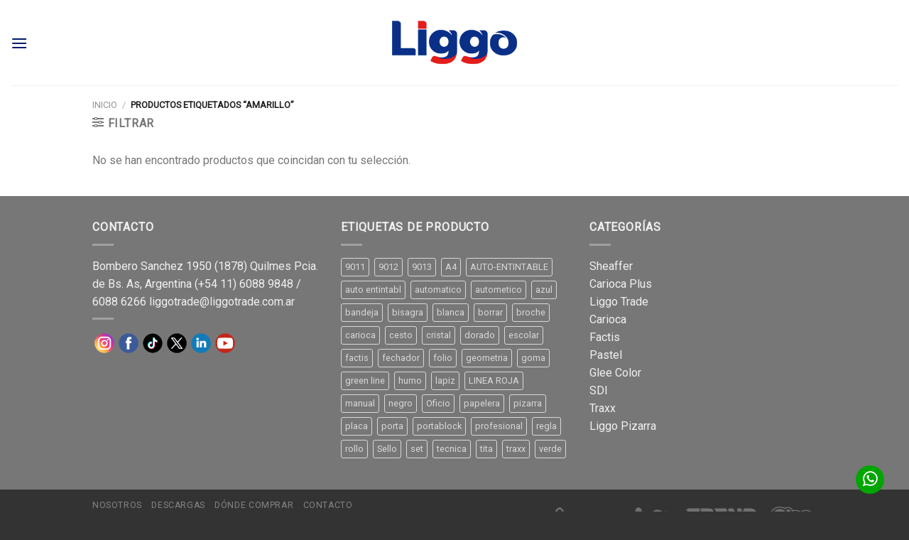

--- FILE ---
content_type: text/html; charset=UTF-8
request_url: https://www.liggotrade.com/etiqueta-producto/amarillo/
body_size: 22599
content:
<!DOCTYPE html>
<!--[if IE 9 ]> <html lang="es" class="ie9 loading-site no-js"> <![endif]-->
<!--[if IE 8 ]> <html lang="es" class="ie8 loading-site no-js"> <![endif]-->
<!--[if (gte IE 9)|!(IE)]><!--><html lang="es" class="loading-site no-js"> <!--<![endif]-->
<head>
	<meta charset="UTF-8" />
	<link rel="profile" href="http://gmpg.org/xfn/11" />
	<link rel="pingback" href="https://www.liggotrade.com/xmlrpc.php" />

	<script>(function(html){html.className = html.className.replace(/\bno-js\b/,'js')})(document.documentElement);</script>
<title>amarillo &#8211; Liggo Trade</title>
<meta name='robots' content='max-image-preview:large' />
	<style>img:is([sizes="auto" i], [sizes^="auto," i]) { contain-intrinsic-size: 3000px 1500px }</style>
	<meta name="viewport" content="width=device-width, initial-scale=1, maximum-scale=1" /><link rel='dns-prefetch' href='//fonts.googleapis.com' />
<link rel="alternate" type="application/rss+xml" title="Liggo Trade &raquo; Feed" href="https://www.liggotrade.com/feed/" />
<link rel="alternate" type="application/rss+xml" title="Liggo Trade &raquo; Feed de los comentarios" href="https://www.liggotrade.com/comments/feed/" />
<link rel="alternate" type="application/rss+xml" title="Liggo Trade &raquo; amarillo Etiqueta Feed" href="https://www.liggotrade.com/etiqueta-producto/amarillo/feed/" />
<script type="text/javascript">
/* <![CDATA[ */
window._wpemojiSettings = {"baseUrl":"https:\/\/s.w.org\/images\/core\/emoji\/16.0.1\/72x72\/","ext":".png","svgUrl":"https:\/\/s.w.org\/images\/core\/emoji\/16.0.1\/svg\/","svgExt":".svg","source":{"concatemoji":"https:\/\/www.liggotrade.com\/wp-includes\/js\/wp-emoji-release.min.js?ver=6.8.3"}};
/*! This file is auto-generated */
!function(s,n){var o,i,e;function c(e){try{var t={supportTests:e,timestamp:(new Date).valueOf()};sessionStorage.setItem(o,JSON.stringify(t))}catch(e){}}function p(e,t,n){e.clearRect(0,0,e.canvas.width,e.canvas.height),e.fillText(t,0,0);var t=new Uint32Array(e.getImageData(0,0,e.canvas.width,e.canvas.height).data),a=(e.clearRect(0,0,e.canvas.width,e.canvas.height),e.fillText(n,0,0),new Uint32Array(e.getImageData(0,0,e.canvas.width,e.canvas.height).data));return t.every(function(e,t){return e===a[t]})}function u(e,t){e.clearRect(0,0,e.canvas.width,e.canvas.height),e.fillText(t,0,0);for(var n=e.getImageData(16,16,1,1),a=0;a<n.data.length;a++)if(0!==n.data[a])return!1;return!0}function f(e,t,n,a){switch(t){case"flag":return n(e,"\ud83c\udff3\ufe0f\u200d\u26a7\ufe0f","\ud83c\udff3\ufe0f\u200b\u26a7\ufe0f")?!1:!n(e,"\ud83c\udde8\ud83c\uddf6","\ud83c\udde8\u200b\ud83c\uddf6")&&!n(e,"\ud83c\udff4\udb40\udc67\udb40\udc62\udb40\udc65\udb40\udc6e\udb40\udc67\udb40\udc7f","\ud83c\udff4\u200b\udb40\udc67\u200b\udb40\udc62\u200b\udb40\udc65\u200b\udb40\udc6e\u200b\udb40\udc67\u200b\udb40\udc7f");case"emoji":return!a(e,"\ud83e\udedf")}return!1}function g(e,t,n,a){var r="undefined"!=typeof WorkerGlobalScope&&self instanceof WorkerGlobalScope?new OffscreenCanvas(300,150):s.createElement("canvas"),o=r.getContext("2d",{willReadFrequently:!0}),i=(o.textBaseline="top",o.font="600 32px Arial",{});return e.forEach(function(e){i[e]=t(o,e,n,a)}),i}function t(e){var t=s.createElement("script");t.src=e,t.defer=!0,s.head.appendChild(t)}"undefined"!=typeof Promise&&(o="wpEmojiSettingsSupports",i=["flag","emoji"],n.supports={everything:!0,everythingExceptFlag:!0},e=new Promise(function(e){s.addEventListener("DOMContentLoaded",e,{once:!0})}),new Promise(function(t){var n=function(){try{var e=JSON.parse(sessionStorage.getItem(o));if("object"==typeof e&&"number"==typeof e.timestamp&&(new Date).valueOf()<e.timestamp+604800&&"object"==typeof e.supportTests)return e.supportTests}catch(e){}return null}();if(!n){if("undefined"!=typeof Worker&&"undefined"!=typeof OffscreenCanvas&&"undefined"!=typeof URL&&URL.createObjectURL&&"undefined"!=typeof Blob)try{var e="postMessage("+g.toString()+"("+[JSON.stringify(i),f.toString(),p.toString(),u.toString()].join(",")+"));",a=new Blob([e],{type:"text/javascript"}),r=new Worker(URL.createObjectURL(a),{name:"wpTestEmojiSupports"});return void(r.onmessage=function(e){c(n=e.data),r.terminate(),t(n)})}catch(e){}c(n=g(i,f,p,u))}t(n)}).then(function(e){for(var t in e)n.supports[t]=e[t],n.supports.everything=n.supports.everything&&n.supports[t],"flag"!==t&&(n.supports.everythingExceptFlag=n.supports.everythingExceptFlag&&n.supports[t]);n.supports.everythingExceptFlag=n.supports.everythingExceptFlag&&!n.supports.flag,n.DOMReady=!1,n.readyCallback=function(){n.DOMReady=!0}}).then(function(){return e}).then(function(){var e;n.supports.everything||(n.readyCallback(),(e=n.source||{}).concatemoji?t(e.concatemoji):e.wpemoji&&e.twemoji&&(t(e.twemoji),t(e.wpemoji)))}))}((window,document),window._wpemojiSettings);
/* ]]> */
</script>
<link rel='stylesheet' id='sbi_styles-css' href='https://www.liggotrade.com/wp-content/plugins/instagram-feed/css/sbi-styles.min.css?ver=6.9.1' type='text/css' media='all' />
<style id='wp-emoji-styles-inline-css' type='text/css'>

	img.wp-smiley, img.emoji {
		display: inline !important;
		border: none !important;
		box-shadow: none !important;
		height: 1em !important;
		width: 1em !important;
		margin: 0 0.07em !important;
		vertical-align: -0.1em !important;
		background: none !important;
		padding: 0 !important;
	}
</style>
<link rel='stylesheet' id='ccw_main_css-css' href='https://www.liggotrade.com/wp-content/plugins/click-to-chat-for-whatsapp/prev/assets/css/mainstyles.css?ver=4.29' type='text/css' media='all' />
<link rel='stylesheet' id='menu-image-css' href='https://www.liggotrade.com/wp-content/plugins/menu-image/includes/css/menu-image.css?ver=3.13' type='text/css' media='all' />
<link rel='stylesheet' id='dashicons-css' href='https://www.liggotrade.com/wp-includes/css/dashicons.min.css?ver=6.8.3' type='text/css' media='all' />
<style id='woocommerce-inline-inline-css' type='text/css'>
.woocommerce form .form-row .required { visibility: visible; }
</style>
<link rel='stylesheet' id='brands-styles-css' href='https://www.liggotrade.com/wp-content/plugins/woocommerce/assets/css/brands.css?ver=10.2.2' type='text/css' media='all' />
<link rel='stylesheet' id='flatsome-icons-css' href='https://www.liggotrade.com/wp-content/themes/flatsome/assets/css/fl-icons.css?ver=3.12' type='text/css' media='all' />
<link rel='stylesheet' id='flatsome-main-css' href='https://www.liggotrade.com/wp-content/themes/flatsome/assets/css/flatsome.css?ver=3.13.2' type='text/css' media='all' />
<link rel='stylesheet' id='flatsome-shop-css' href='https://www.liggotrade.com/wp-content/themes/flatsome/assets/css/flatsome-shop.css?ver=3.13.2' type='text/css' media='all' />
<link rel='stylesheet' id='flatsome-style-css' href='https://www.liggotrade.com/wp-content/themes/flatsome-child/style.css?ver=3.0' type='text/css' media='all' />
<link rel='stylesheet' id='flatsome-googlefonts-css' href='//fonts.googleapis.com/css?family=Fjalla+One%3Aregular%2Cregular%2Cregular%7CRoboto%3Aregular%2Cregular%7CDancing+Script%3Aregular%2C400&#038;display=swap&#038;ver=3.9' type='text/css' media='all' />
<script type="text/javascript" src="https://www.liggotrade.com/wp-includes/js/jquery/jquery.min.js?ver=3.7.1" id="jquery-core-js"></script>
<script type="text/javascript" src="https://www.liggotrade.com/wp-includes/js/jquery/jquery-migrate.min.js?ver=3.4.1" id="jquery-migrate-js"></script>
<script type="text/javascript" src="https://www.liggotrade.com/wp-content/plugins/woocommerce/assets/js/jquery-blockui/jquery.blockUI.min.js?ver=2.7.0-wc.10.2.2" id="jquery-blockui-js" defer="defer" data-wp-strategy="defer"></script>
<script type="text/javascript" id="wc-add-to-cart-js-extra">
/* <![CDATA[ */
var wc_add_to_cart_params = {"ajax_url":"\/wp-admin\/admin-ajax.php","wc_ajax_url":"\/?wc-ajax=%%endpoint%%","i18n_view_cart":"Ver carrito","cart_url":"https:\/\/www.liggotrade.com","is_cart":"","cart_redirect_after_add":"no"};
/* ]]> */
</script>
<script type="text/javascript" src="https://www.liggotrade.com/wp-content/plugins/woocommerce/assets/js/frontend/add-to-cart.min.js?ver=10.2.2" id="wc-add-to-cart-js" defer="defer" data-wp-strategy="defer"></script>
<script type="text/javascript" src="https://www.liggotrade.com/wp-content/plugins/woocommerce/assets/js/js-cookie/js.cookie.min.js?ver=2.1.4-wc.10.2.2" id="js-cookie-js" defer="defer" data-wp-strategy="defer"></script>
<script type="text/javascript" id="woocommerce-js-extra">
/* <![CDATA[ */
var woocommerce_params = {"ajax_url":"\/wp-admin\/admin-ajax.php","wc_ajax_url":"\/?wc-ajax=%%endpoint%%","i18n_password_show":"Mostrar contrase\u00f1a","i18n_password_hide":"Ocultar contrase\u00f1a"};
/* ]]> */
</script>
<script type="text/javascript" src="https://www.liggotrade.com/wp-content/plugins/woocommerce/assets/js/frontend/woocommerce.min.js?ver=10.2.2" id="woocommerce-js" defer="defer" data-wp-strategy="defer"></script>
<link rel="https://api.w.org/" href="https://www.liggotrade.com/wp-json/" /><link rel="alternate" title="JSON" type="application/json" href="https://www.liggotrade.com/wp-json/wp/v2/product_tag/213" /><link rel="EditURI" type="application/rsd+xml" title="RSD" href="https://www.liggotrade.com/xmlrpc.php?rsd" />
<meta name="generator" content="WordPress 6.8.3" />
<meta name="generator" content="WooCommerce 10.2.2" />
<style type="text/css">
.qtranxs_flag_es {background-image: url(https://www.liggotrade.com/wp-content/plugins/qtranslate-x/flags/es.png); background-repeat: no-repeat;}
</style>
<link hreflang="es" href="https://www.liggotrade.com/etiqueta-producto/amarillo/?lang=es" rel="alternate" />
<link hreflang="x-default" href="https://www.liggotrade.com/etiqueta-producto/amarillo/" rel="alternate" />
<meta name="generator" content="qTranslate-X 3.4.6.8" />
<style>.bg{opacity: 0; transition: opacity 1s; -webkit-transition: opacity 1s;} .bg-loaded{opacity: 1;}</style><!--[if IE]><link rel="stylesheet" type="text/css" href="https://www.liggotrade.com/wp-content/themes/flatsome/assets/css/ie-fallback.css"><script src="//cdnjs.cloudflare.com/ajax/libs/html5shiv/3.6.1/html5shiv.js"></script><script>var head = document.getElementsByTagName('head')[0],style = document.createElement('style');style.type = 'text/css';style.styleSheet.cssText = ':before,:after{content:none !important';head.appendChild(style);setTimeout(function(){head.removeChild(style);}, 0);</script><script src="https://www.liggotrade.com/wp-content/themes/flatsome/assets/libs/ie-flexibility.js"></script><![endif]--><!-- Global site tag (gtag.js) - Google Analytics -->
<script async src="https://www.googletagmanager.com/gtag/js?id=UA-175454642-1"></script>
<script>
  window.dataLayer = window.dataLayer || [];
  function gtag(){dataLayer.push(arguments);}
  gtag('js', new Date());

  gtag('config', 'UA-175454642-1');
</script>	<noscript><style>.woocommerce-product-gallery{ opacity: 1 !important; }</style></noscript>
	<link rel="icon" href="https://www.liggotrade.com/wp-content/uploads/2025/10/cropped-liggo-icon-32x32.png" sizes="32x32" />
<link rel="icon" href="https://www.liggotrade.com/wp-content/uploads/2025/10/cropped-liggo-icon-192x192.png" sizes="192x192" />
<link rel="apple-touch-icon" href="https://www.liggotrade.com/wp-content/uploads/2025/10/cropped-liggo-icon-180x180.png" />
<meta name="msapplication-TileImage" content="https://www.liggotrade.com/wp-content/uploads/2025/10/cropped-liggo-icon-270x270.png" />
<style id="custom-css" type="text/css">:root {--primary-color: #446084;}.full-width .ubermenu-nav, .container, .row{max-width: 1050px}.row.row-collapse{max-width: 1020px}.row.row-small{max-width: 1042.5px}.row.row-large{max-width: 1080px}.header-main{height: 120px}#logo img{max-height: 120px}#logo{width:180px;}.stuck #logo img{padding:10px 0;}.header-bottom{min-height: 50px}.header-top{min-height: 30px}.transparent .header-main{height: 30px}.transparent #logo img{max-height: 30px}.has-transparent + .page-title:first-of-type,.has-transparent + #main > .page-title,.has-transparent + #main > div > .page-title,.has-transparent + #main .page-header-wrapper:first-of-type .page-title{padding-top: 80px;}.header.show-on-scroll,.stuck .header-main{height:90px!important}.stuck #logo img{max-height: 90px!important}.header-bg-color, .header-wrapper {background-color: #ffffff}.header-bottom {background-color: #001a71}.header-main .nav > li > a{line-height: 16px }.stuck .header-main .nav > li > a{line-height: 50px }.header-bottom-nav > li > a{line-height: 16px }@media (max-width: 549px) {.header-main{height: 70px}#logo img{max-height: 70px}}.nav-dropdown{font-size:90%}/* Background Color */[data-icon-label]:after, .secondary.is-underline:hover,.secondary.is-outline:hover,.icon-label,.button.secondary:not(.is-outline),.button.alt:not(.is-outline), .badge-inner.on-sale, .button.checkout, .single_add_to_cart_button, .current .breadcrumb-step{ background-color:#d11a31; }[data-text-bg="secondary"]{background-color: #d11a31;}/* Color */.secondary.is-underline,.secondary.is-link, .secondary.is-outline,.stars a.active, .star-rating:before, .woocommerce-page .star-rating:before,.star-rating span:before, .color-secondary{color: #d11a31}/* Color !important */[data-text-color="secondary"]{color: #d11a31!important;}/* Border */.secondary.is-outline:hover{border-color:#d11a31}body{font-size: 100%;}@media screen and (max-width: 549px){body{font-size: 100%;}}body{font-family:"Roboto", sans-serif}body{font-weight: 0}.nav > li > a {font-family:"Fjalla One", sans-serif;}.mobile-sidebar-levels-2 .nav > li > ul > li > a {font-family:"Fjalla One", sans-serif;}.nav > li > a {font-weight: 0;}.mobile-sidebar-levels-2 .nav > li > ul > li > a {font-weight: 0;}h1,h2,h3,h4,h5,h6,.heading-font, .off-canvas-center .nav-sidebar.nav-vertical > li > a{font-family: "Fjalla One", sans-serif;}h1,h2,h3,h4,h5,h6,.heading-font,.banner h1,.banner h2{font-weight: 0;}.alt-font{font-family: "Dancing Script", sans-serif;}.alt-font{font-weight: 400!important;}a{color: #627f9a;}a:hover{color: #111111;}.tagcloud a:hover{border-color: #111111;background-color: #111111;}@media screen and (min-width: 550px){.products .box-vertical .box-image{min-width: 247px!important;width: 247px!important;}}.header-main .social-icons,.header-main .cart-icon strong,.header-main .menu-title,.header-main .header-button > .button.is-outline,.header-main .nav > li > a > i:not(.icon-angle-down){color: #ffffff!important;}.header-main .header-button > .button.is-outline,.header-main .cart-icon strong:after,.header-main .cart-icon strong{border-color: #ffffff!important;}.header-main .header-button > .button:not(.is-outline){background-color: #ffffff!important;}.header-main .current-dropdown .cart-icon strong,.header-main .header-button > .button:hover,.header-main .header-button > .button:hover i,.header-main .header-button > .button:hover span{color:#FFF!important;}.header-main .menu-title:hover,.header-main .social-icons a:hover,.header-main .header-button > .button.is-outline:hover,.header-main .nav > li > a:hover > i:not(.icon-angle-down){color: #ffffff!important;}.header-main .current-dropdown .cart-icon strong,.header-main .header-button > .button:hover{background-color: #ffffff!important;}.header-main .current-dropdown .cart-icon strong:after,.header-main .current-dropdown .cart-icon strong,.header-main .header-button > .button:hover{border-color: #ffffff!important;}.absolute-footer, html{background-color: #333333}/* Custom CSS *//* ------ NUEVOS STYLES ------- */.grid-tools a {background-color: rgba(13, 37, 120, 0.8)!important;color:#ffffff!important;}.cart-icon strong {color: #fff;border-color: #fff;}.cart-icon:hover strong {background-color: #fff;color: #fff;}.cart-icon strong:after {border-color: #fff;} button[type="submit"], .button.submit-button {background-color: #d11a31;}.header-main .current-dropdown .cart-icon strong {color:#001a71!important;} .header-main .header-button > .button:hover i {color:#001a71!important;} .nav>li {margin: 0 10px!important;}.header-bottom {border-top: 8px solid #d11a31;}/* ----- LOCATE STORE -----*/.map-locator {height: 600px;margin: 0px!important;}.branding-footer {display: none!important;}/* ----- NAV MOBILE -----*/.header-main .header-button > .button:not(.is-outline) {background-color: #001a71 !important;}.header-main .nav > li > a > i:not(.icon-angle-down) {color: #001a71 !important;}/* ----- CARDS RADIUS HOME -----*/.cards-home {border-radius: 0px 50px 0px 50px;-moz-border-radius: 0px 50px 0px 50px;-webkit-border-radius: 0px 50px 0px 50px;border: 1px solid #001a71;}/* ----- SLIDERS NAV -----*/.flickity-prev-next-button {color:#001a71;}.flickity-page-dots .dot.is-selected {background-color: #001a71;}.flickity-page-dots .dot {border: 3px solid #001a71;}/* ----- SECTION -----*/#section, .section {background-color: #ffffff!important;}/* ----- SHARED HOME RADIUS -----*/.shared-home {height:120px;border-radius: 0px 50px 0px 50px;-moz-border-radius: 0px 50px 0px 50px;-webkit-border-radius: 0px 50px 0px 50px;background-color: #e5e5e5;}.col-shared {padding: 0px!important;}.shared-icon {width:50px!important;height:50px!important;}@media only screen and (max-width: 768px) {.shared-home {height:180px;width:96%;}}@media only screen and (max-width: 425px) {.shared-home {height:400px;width:93%;}}/* ----- CARDS PRODUCTOS -----*/.box-image {border: 1px solid #001a71;border-radius: 0 30px 0 30px;}/* ----- SHARED ICON FOOTER -----*/.shared-icon-footer .icon-footer {display:inline-block;text-decoration: none;cursor: pointer;height: 34px;width: 34px;}/* ----- SECTION BG CUSTOM -----*/.section-bg-custom {background-color: #e5e5e5!important;}////////////////////////////////////////////////////////////////////////////////* ------ NUEVOS STYLES ------- */.grid-tools a {background-color: rgba(13, 37, 120, 0.8)!important;color:#ffffff!important;}.cart-icon strong {color: #fff;border-color: #fff;}.cart-icon:hover strong {background-color: #fff;color: #fff;}.cart-icon strong:after {border-color: #fff;} button[type="submit"], .button.submit-button {background-color: #d11a31;}.header-main .current-dropdown .cart-icon strong {color:#001a71!important;} .header-main .header-button > .button:hover i {color:#001a71!important;} .nav>li {margin: 0 10px!important;}.header-bottom {border-top: 8px solid #d11a31;}/* ----- LOCATE STORE -----*/.map-locator {height: 600px;margin: 0px!important;}.branding-footer {display: none!important;}/* ----- NAV MOBILE -----*/.header-main .header-button > .button:not(.is-outline) {background-color: #001a71 !important;}.header-main .nav > li > a > i:not(.icon-angle-down) {color: #001a71 !important;}/* ----- CARDS RADIUS HOME -----*/.cards-home {border-radius: 0px 50px 0px 50px;-moz-border-radius: 0px 50px 0px 50px;-webkit-border-radius: 0px 50px 0px 50px;border: 1px solid #001a71;}/* ----- SLIDERS NAV -----*/.flickity-prev-next-button {color:#001a71;}.flickity-page-dots .dot.is-selected {background-color: #001a71;}.flickity-page-dots .dot {border: 3px solid #001a71;}/* ----- SECTION -----*/#section, .section {background-color: #ffffff!important;}/* ----- SHARED HOME RADIUS -----*/.shared-home {height:120px;border-radius: 0px 50px 0px 50px;-moz-border-radius: 0px 50px 0px 50px;-webkit-border-radius: 0px 50px 0px 50px;background-color: #e5e5e5;}.col-shared {padding: 0px!important;}.shared-icon {width:50px!important;height:50px!important;}@media only screen and (max-width: 768px) {.shared-home {height:180px;width:96%;}}@media only screen and (max-width: 425px) {.shared-home {height:400px;width:93%;}}/* ----- CARDS PRODUCTOS -----*/.box-image {border: 1px solid #001a71;border-radius: 0 30px 0 30px;}/* ----- SHARED ICON FOOTER -----*/.shared-icon-footer .icon-footer {display:inline-block;text-decoration: none;cursor: pointer;height: 34px;width: 34px;}/* ----- SECTION BG CUSTOM -----*/.section-bg-custom {background-color: #e5e5e5!important;}.label-new.menu-item > a:after{content:"Nuevo";}.label-hot.menu-item > a:after{content:"Caliente";}.label-sale.menu-item > a:after{content:"Oferta";}.label-popular.menu-item > a:after{content:"Popular";}</style>		<style type="text/css" id="wp-custom-css">
			.map-locator {
    height: 600px;
}		</style>
		</head>

<body class="archive tax-product_tag term-amarillo term-213 wp-theme-flatsome wp-child-theme-flatsome-child theme-flatsome woocommerce woocommerce-page woocommerce-no-js lightbox nav-dropdown-has-arrow nav-dropdown-has-shadow nav-dropdown-has-border">


<a class="skip-link screen-reader-text" href="#main">Skip to content</a>

<div id="wrapper">

	
	<header id="header" class="header header-full-width has-sticky sticky-jump">
		<div class="header-wrapper">
			<div id="masthead" class="header-main ">
      <div class="header-inner flex-row container logo-left medium-logo-center" role="navigation">

          <!-- Logo -->
          <div id="logo" class="flex-col logo">
            <!-- Header logo -->
<a href="https://www.liggotrade.com/" title="Liggo Trade - Office Products" rel="home">
    <img width="180" height="120" src="https://www.liggotrade.com/wp-content/uploads/2023/10/logo-liggo-color.png" class="header_logo header-logo" alt="Liggo Trade"/><img  width="180" height="120" src="https://www.liggotrade.com/wp-content/uploads/2023/10/logo-liggo-color.png" class="header-logo-dark" alt="Liggo Trade"/></a>
          </div>

          <!-- Mobile Left Elements -->
          <div class="flex-col show-for-medium flex-left">
            <ul class="mobile-nav nav nav-left ">
              <li class="nav-icon has-icon">
  		<a href="#" data-open="#main-menu" data-pos="left" data-bg="main-menu-overlay" data-color="" class="is-small" aria-label="Menú" aria-controls="main-menu" aria-expanded="false">
		
		  <i class="icon-menu" ></i>
		  		</a>
	</li>            </ul>
          </div>

          <!-- Left Elements -->
          <div class="flex-col hide-for-medium flex-left
            flex-grow">
            <ul class="header-nav header-nav-main nav nav-left  nav-uppercase" >
                          </ul>
          </div>

          <!-- Right Elements -->
          <div class="flex-col hide-for-medium flex-right">
            <ul class="header-nav header-nav-main nav nav-right  nav-uppercase">
              <li id="menu-item-8854" class="menu-item menu-item-type-taxonomy menu-item-object-product_cat menu-item-has-children menu-item-8854 menu-item-design-full-width menu-item-has-block has-dropdown"><a href="https://www.liggotrade.com/categoria-producto/sheaffer/" class="menu-image-title-hide menu-image-not-hovered nav-top-link" class="nav-top-link"><span class="menu-image-title-hide menu-image-title">Sheaffer</span><img width="154" height="110" src="https://www.liggotrade.com/wp-content/uploads/2025/10/menu-logo-sheaffer-mg.png" class="menu-image menu-image-title-hide" alt="" decoding="async" /><i class="icon-angle-down" ></i></a><div class="sub-menu nav-dropdown"><div class="row row-small row-full-width align-center"  id="row-1365128470">


	<div id="col-1153503612" class="col medium-3 small-6 large-3"  >
		<div class="col-inner"  >
			
			

	<div class="ux-menu stack stack-col justify-start ux-menu--divider-solid">
		

	<div class="ux-menu-link flex menu-item">
		<a class="ux-menu-link__link flex" href="https://www.liggotrade.com/categoria-producto/sheaffer/calligraphy/"  >
						<span class="ux-menu-link__text">
				Calligraphy			</span>
		</a>
	</div>
	

	<div class="ux-menu-link flex menu-item">
		<a class="ux-menu-link__link flex" href="https://www.liggotrade.com/categoria-producto/sheaffer/expression/"  >
						<span class="ux-menu-link__text">
				Expression			</span>
		</a>
	</div>
	

	<div class="ux-menu-link flex menu-item">
		<a class="ux-menu-link__link flex" href="https://www.liggotrade.com/categoria-producto/sheaffer/icon/"  >
						<span class="ux-menu-link__text">
				Icon			</span>
		</a>
	</div>
	

	<div class="ux-menu-link flex menu-item">
		<a class="ux-menu-link__link flex" href="https://www.liggotrade.com/categoria-producto/sheaffer/legacy/"  >
						<span class="ux-menu-link__text">
				Legacy			</span>
		</a>
	</div>
	


	</div>
	

		</div>
			</div>

	

	<div id="col-795248823" class="col medium-3 small-6 large-3"  >
		<div class="col-inner"  >
			
			

	<div class="ux-menu stack stack-col justify-start ux-menu--divider-solid">
		

	<div class="ux-menu-link flex menu-item">
		<a class="ux-menu-link__link flex" href="https://www.liggotrade.com/categoria-producto/sheaffer/linea-cafe/"  >
						<span class="ux-menu-link__text">
				Linea Café			</span>
		</a>
	</div>
	

	<div class="ux-menu-link flex menu-item">
		<a class="ux-menu-link__link flex" href="https://www.liggotrade.com/categoria-producto/sheaffer/refills/"  >
						<span class="ux-menu-link__text">
				Refills			</span>
		</a>
	</div>
	

	<div class="ux-menu-link flex menu-item">
		<a class="ux-menu-link__link flex" href="https://www.liggotrade.com/categoria-producto/sheaffer/reminder/"  >
						<span class="ux-menu-link__text">
				Reminder			</span>
		</a>
	</div>
	

	<div class="ux-menu-link flex menu-item">
		<a class="ux-menu-link__link flex" href="https://www.liggotrade.com/categoria-producto/sheaffer/sentinel/"  >
						<span class="ux-menu-link__text">
				Sentinel			</span>
		</a>
	</div>
	


	</div>
	

		</div>
			</div>

	

	<div id="col-1047704923" class="col medium-3 small-6 large-3"  >
		<div class="col-inner"  >
			
			

	<div class="ux-menu stack stack-col justify-start ux-menu--divider-solid">
		

	<div class="ux-menu-link flex menu-item">
		<a class="ux-menu-link__link flex" href="https://www.liggotrade.com/categoria-producto/sheaffer/serie-ferrari/"  >
						<span class="ux-menu-link__text">
				Serie Ferrari			</span>
		</a>
	</div>
	

	<div class="ux-menu-link flex menu-item">
		<a class="ux-menu-link__link flex" href="https://www.liggotrade.com/categoria-producto/sheaffer/sets-regalo/"  >
						<span class="ux-menu-link__text">
				Sets Regalo			</span>
		</a>
	</div>
	

	<div class="ux-menu-link flex menu-item">
		<a class="ux-menu-link__link flex" href="https://www.liggotrade.com/categoria-producto/sheaffer/sheaffer-100/"  >
						<span class="ux-menu-link__text">
				Sheaffer 100			</span>
		</a>
	</div>
	

	<div class="ux-menu-link flex menu-item">
		<a class="ux-menu-link__link flex" href="https://www.liggotrade.com/categoria-producto/sheaffer/sheaffer-300/"  >
						<span class="ux-menu-link__text">
				Sheaffer 300			</span>
		</a>
	</div>
	


	</div>
	

		</div>
			</div>

	

	<div id="col-1422278471" class="col medium-3 small-6 large-3"  >
		<div class="col-inner"  >
			
			

	<div class="ux-menu stack stack-col justify-start ux-menu--divider-solid">
		

	<div class="ux-menu-link flex menu-item">
		<a class="ux-menu-link__link flex" href="https://www.liggotrade.com/categoria-producto/sheaffer/vfm/"  >
						<span class="ux-menu-link__text">
				Vfm			</span>
		</a>
	</div>
	


	</div>
	

		</div>
			</div>

	


<style>
#row-1365128470 > .col > .col-inner {
  padding: 25px 25px 0px 25px;
}
</style>
</div></div></li>
<li id="menu-item-8855" class="menu-item menu-item-type-taxonomy menu-item-object-product_cat menu-item-has-children menu-item-8855 menu-item-design-full-width menu-item-has-block has-dropdown"><a href="https://www.liggotrade.com/categoria-producto/carioca-plus/" class="menu-image-title-hide menu-image-not-hovered nav-top-link" class="nav-top-link"><span class="menu-image-title-hide menu-image-title">Carioca Plus</span><img width="110" height="110" src="https://www.liggotrade.com/wp-content/uploads/2025/10/menu-logo-carioca-plus-mg.png" class="menu-image menu-image-title-hide" alt="" decoding="async" /><i class="icon-angle-down" ></i></a><div class="sub-menu nav-dropdown"><div class="row row-small row-full-width align-center"  id="row-1015389295">


	<div id="col-478061582" class="col medium-3 small-6 large-3"  >
		<div class="col-inner"  >
			
			

	<div class="ux-menu stack stack-col justify-start ux-menu--divider-solid">
		

	<div class="ux-menu-link flex menu-item">
		<a class="ux-menu-link__link flex" href="https://www.liggotrade.com/categoria-producto/carioca-plus/blocks-papel-y-sketch-book/"  >
						<span class="ux-menu-link__text">
				Blocks Papel y Sketch Book			</span>
		</a>
	</div>
	

	<div class="ux-menu-link flex menu-item">
		<a class="ux-menu-link__link flex" href="https://www.liggotrade.com/categoria-producto/carioca-plus/crayones-artisticos/"  >
						<span class="ux-menu-link__text">
				Crayones Artísticos			</span>
		</a>
	</div>
	

	<div class="ux-menu-link flex menu-item">
		<a class="ux-menu-link__link flex" href="https://www.liggotrade.com/categoria-producto/carioca-plus/exhibidores/"  >
						<span class="ux-menu-link__text">
				Exhibidores			</span>
		</a>
	</div>
	


	</div>
	

		</div>
			</div>

	

	<div id="col-709757205" class="col medium-3 small-6 large-3"  >
		<div class="col-inner"  >
			
			

	<div class="ux-menu stack stack-col justify-start ux-menu--divider-solid">
		

	<div class="ux-menu-link flex menu-item">
		<a class="ux-menu-link__link flex" href="https://www.liggotrade.com/categoria-producto/carioca-plus/lapiz-color-4-0/"  >
						<span class="ux-menu-link__text">
				Lápiz Color 4.0			</span>
		</a>
	</div>
	

	<div class="ux-menu-link flex menu-item">
		<a class="ux-menu-link__link flex" href="https://www.liggotrade.com/categoria-producto/carioca-plus/lapiz-grafito/"  >
						<span class="ux-menu-link__text">
				Lápiz Grafito			</span>
		</a>
	</div>
	

	<div class="ux-menu-link flex menu-item">
		<a class="ux-menu-link__link flex" href="https://www.liggotrade.com/categoria-producto/carioca-plus/marcador-prisma/"  >
						<span class="ux-menu-link__text">
				Marcador Prisma			</span>
		</a>
	</div>
	


	</div>
	

		</div>
			</div>

	

	<div id="col-267469083" class="col medium-3 small-6 large-3"  >
		<div class="col-inner"  >
			
			

	<div class="ux-menu stack stack-col justify-start ux-menu--divider-solid">
		

	<div class="ux-menu-link flex menu-item">
		<a class="ux-menu-link__link flex" href="https://www.liggotrade.com/categoria-producto/carioca-plus/marcadores-acrilico/"  >
						<span class="ux-menu-link__text">
				Marcadores Acrílico			</span>
		</a>
	</div>
	

	<div class="ux-menu-link flex menu-item">
		<a class="ux-menu-link__link flex" href="https://www.liggotrade.com/categoria-producto/carioca-plus/marcadores-liner/"  >
						<span class="ux-menu-link__text">
				Marcadores Liner			</span>
		</a>
	</div>
	

	<div class="ux-menu-link flex menu-item">
		<a class="ux-menu-link__link flex" href="https://www.liggotrade.com/categoria-producto/carioca-plus/marcadores-sketch-doble-punta/"  >
						<span class="ux-menu-link__text">
				Marcadores Sketch Doble Punta			</span>
		</a>
	</div>
	


	</div>
	

		</div>
			</div>

	

	<div id="col-103929729" class="col medium-3 small-6 large-3"  >
		<div class="col-inner"  >
			
			

	<div class="ux-menu stack stack-col justify-start ux-menu--divider-solid">
		

	<div class="ux-menu-link flex menu-item">
		<a class="ux-menu-link__link flex" href="https://www.liggotrade.com/categoria-producto/carioca-plus/pastel-al-oleo/"  >
						<span class="ux-menu-link__text">
				Pastel al Oleo			</span>
		</a>
	</div>
	


	</div>
	

		</div>
			</div>

	


<style>
#row-1015389295 > .col > .col-inner {
  padding: 25px 25px 0px 25px;
}
</style>
</div></div></li>
<li id="menu-item-6893" class="menu-item menu-item-type-taxonomy menu-item-object-product_cat menu-item-has-children menu-item-6893 menu-item-design-full-width menu-item-has-block has-dropdown"><a href="https://www.liggotrade.com/categoria-producto/factis/" class="menu-image-title-hide menu-image-not-hovered nav-top-link" class="nav-top-link"><span class="menu-image-title-hide menu-image-title">Factis</span><img width="140" height="110" src="https://www.liggotrade.com/wp-content/uploads/2025/10/menu-logo-factis-mg.png" class="menu-image menu-image-title-hide" alt="" decoding="async" /><i class="icon-angle-down" ></i></a><div class="sub-menu nav-dropdown"><div class="row row-small row-full-width align-center"  id="row-1518697834">


	<div id="col-1757785320" class="col medium-3 small-6 large-3"  >
		<div class="col-inner"  >
			
			

	<div class="ux-menu stack stack-col justify-start ux-menu--divider-solid">
		

	<div class="ux-menu-link flex menu-item">
		<a class="ux-menu-link__link flex" href="https://www.liggotrade.com/categoria-producto/factis/linea-artistica/"  >
						<span class="ux-menu-link__text">
				Línea Artística			</span>
		</a>
	</div>
	


	</div>
	

		</div>
			</div>

	

	<div id="col-1840335029" class="col medium-3 small-6 large-3"  >
		<div class="col-inner"  >
			
			

	<div class="ux-menu stack stack-col justify-start ux-menu--divider-solid">
		

	<div class="ux-menu-link flex menu-item">
		<a class="ux-menu-link__link flex" href="https://www.liggotrade.com/categoria-producto/factis/linea-escolar/"  >
						<span class="ux-menu-link__text">
				Línea Escolar			</span>
		</a>
	</div>
	


	</div>
	

		</div>
			</div>

	

	<div id="col-2059791231" class="col medium-3 small-6 large-3"  >
		<div class="col-inner"  >
			
			

	<div class="ux-menu stack stack-col justify-start ux-menu--divider-solid">
		

	<div class="ux-menu-link flex menu-item">
		<a class="ux-menu-link__link flex" href="https://www.liggotrade.com/categoria-producto/factis/linea-tecnica/"  >
						<span class="ux-menu-link__text">
				Línea Técnica			</span>
		</a>
	</div>
	


	</div>
	

		</div>
			</div>

	

	<div id="col-839102728" class="col medium-3 small-6 large-3"  >
		<div class="col-inner"  >
			
			


		</div>
			</div>

	


<style>
#row-1518697834 > .col > .col-inner {
  padding: 25px 25px 0px 25px;
}
</style>
</div></div></li>
<li id="menu-item-5129" class="menu-item menu-item-type-taxonomy menu-item-object-product_cat menu-item-has-children menu-item-5129 menu-item-design-full-width menu-item-has-block has-dropdown"><a href="https://www.liggotrade.com/categoria-producto/sdi/" class="menu-image-title-hide menu-image-not-hovered nav-top-link" class="nav-top-link"><span class="menu-image-title-hide menu-image-title">SDI</span><img width="56" height="110" src="https://www.liggotrade.com/wp-content/uploads/2025/10/menu-logo-sdi-mg.png" class="menu-image menu-image-title-hide" alt="" decoding="async" /><i class="icon-angle-down" ></i></a><div class="sub-menu nav-dropdown"><div class="row row-small row-full-width align-center"  id="row-1106209365">


	<div id="col-2127214057" class="col medium-3 small-6 large-3"  >
		<div class="col-inner"  >
			
			

	<div class="ux-menu stack stack-col justify-start ux-menu--divider-solid">
		

	<div class="ux-menu-link flex menu-item">
		<a class="ux-menu-link__link flex" href="https://www.liggotrade.com/categoria-producto/sdi/abrochadoras-2/"  >
						<span class="ux-menu-link__text">
				Abrochadoras			</span>
		</a>
	</div>
	

	<div class="ux-menu-link flex menu-item">
		<a class="ux-menu-link__link flex" href="https://www.liggotrade.com/categoria-producto/sdi/adhesivo-en-cinta/"  >
						<span class="ux-menu-link__text">
				Adhesivo en cinta			</span>
		</a>
	</div>
	

	<div class="ux-menu-link flex menu-item">
		<a class="ux-menu-link__link flex" href="https://www.liggotrade.com/categoria-producto/sdi/aprieta-papeles-cromados-spring/"  >
						<span class="ux-menu-link__text">
				Aprieta papeles cromados spring			</span>
		</a>
	</div>
	

	<div class="ux-menu-link flex menu-item">
		<a class="ux-menu-link__link flex" href="https://www.liggotrade.com/categoria-producto/sdi/broches-binder-clip/"  >
						<span class="ux-menu-link__text">
				Broches binder clip			</span>
		</a>
	</div>
	

	<div class="ux-menu-link flex menu-item">
		<a class="ux-menu-link__link flex" href="https://www.liggotrade.com/categoria-producto/sdi/broches-para-abrochadora-sdi/"  >
						<span class="ux-menu-link__text">
				Broches para abrochadora SDI			</span>
		</a>
	</div>
	


	</div>
	

		</div>
			</div>

	

	<div id="col-625076716" class="col medium-3 small-6 large-3"  >
		<div class="col-inner"  >
			
			

	<div class="ux-menu stack stack-col justify-start ux-menu--divider-solid">
		

	<div class="ux-menu-link flex menu-item">
		<a class="ux-menu-link__link flex" href="https://www.liggotrade.com/categoria-producto/sdi/chinches/"  >
						<span class="ux-menu-link__text">
				Chinches			</span>
		</a>
	</div>
	

	<div class="ux-menu-link flex menu-item">
		<a class="ux-menu-link__link flex" href="https://www.liggotrade.com/categoria-producto/sdi/clips-metalicos/"  >
						<span class="ux-menu-link__text">
				Clips metálicos			</span>
		</a>
	</div>
	

	<div class="ux-menu-link flex menu-item">
		<a class="ux-menu-link__link flex" href="https://www.liggotrade.com/categoria-producto/sdi/contador-de-mano/"  >
						<span class="ux-menu-link__text">
				Contador de mano			</span>
		</a>
	</div>
	

	<div class="ux-menu-link flex menu-item">
		<a class="ux-menu-link__link flex" href="https://www.liggotrade.com/categoria-producto/sdi/corrector-cinta/"  >
						<span class="ux-menu-link__text">
				Corrector cinta			</span>
		</a>
	</div>
	

	<div class="ux-menu-link flex menu-item">
		<a class="ux-menu-link__link flex" href="https://www.liggotrade.com/categoria-producto/sdi/cortantes/"  >
						<span class="ux-menu-link__text">
				Cortantes			</span>
		</a>
	</div>
	


	</div>
	

		</div>
			</div>

	

	<div id="col-1563446267" class="col medium-3 small-6 large-3"  >
		<div class="col-inner"  >
			
			

	<div class="ux-menu stack stack-col justify-start ux-menu--divider-solid">
		

	<div class="ux-menu-link flex menu-item">
		<a class="ux-menu-link__link flex" href="https://www.liggotrade.com/categoria-producto/sdi/imanes-sdi/"  >
						<span class="ux-menu-link__text">
				Imanes			</span>
		</a>
	</div>
	

	<div class="ux-menu-link flex menu-item">
		<a class="ux-menu-link__link flex" href="https://www.liggotrade.com/categoria-producto/sdi/llamador-call-bell/"  >
						<span class="ux-menu-link__text">
				Llamador (Call bell)			</span>
		</a>
	</div>
	

	<div class="ux-menu-link flex menu-item">
		<a class="ux-menu-link__link flex" href="https://www.liggotrade.com/categoria-producto/sdi/organizadores-sdi/"  >
						<span class="ux-menu-link__text">
				Organizadores			</span>
		</a>
	</div>
	

	<div class="ux-menu-link flex menu-item">
		<a class="ux-menu-link__link flex" href="https://www.liggotrade.com/categoria-producto/sdi/perforadoras-sdi/"  >
						<span class="ux-menu-link__text">
				Perforadoras			</span>
		</a>
	</div>
	

	<div class="ux-menu-link flex menu-item">
		<a class="ux-menu-link__link flex" href="https://www.liggotrade.com/categoria-producto/sdi/planchas-de-corte/"  >
						<span class="ux-menu-link__text">
				Planchas de corte			</span>
		</a>
	</div>
	


	</div>
	

		</div>
			</div>

	

	<div id="col-1772156937" class="col medium-3 small-6 large-3"  >
		<div class="col-inner"  >
			
			

	<div class="ux-menu stack stack-col justify-start ux-menu--divider-solid">
		

	<div class="ux-menu-link flex menu-item">
		<a class="ux-menu-link__link flex" href="https://www.liggotrade.com/categoria-producto/sdi/porta-rollos/"  >
						<span class="ux-menu-link__text">
				Porta rollos			</span>
		</a>
	</div>
	

	<div class="ux-menu-link flex menu-item">
		<a class="ux-menu-link__link flex" href="https://www.liggotrade.com/categoria-producto/sdi/repuestos-de-cortantes/"  >
						<span class="ux-menu-link__text">
				Repuestos de cortantes			</span>
		</a>
	</div>
	

	<div class="ux-menu-link flex menu-item">
		<a class="ux-menu-link__link flex" href="https://www.liggotrade.com/categoria-producto/sdi/sacapuntas/"  >
						<span class="ux-menu-link__text">
				Sacapuntas			</span>
		</a>
	</div>
	


	</div>
	

		</div>
			</div>

	


<style>
#row-1106209365 > .col > .col-inner {
  padding: 25px 25px 0px 25px;
}
</style>
</div></div></li>
<li id="menu-item-3652" class="menu-item menu-item-type-taxonomy menu-item-object-product_cat menu-item-has-children menu-item-3652 menu-item-design-full-width menu-item-has-block has-dropdown"><a href="https://www.liggotrade.com/categoria-producto/traxx/" class="menu-image-title-hide menu-image-not-hovered nav-top-link" class="nav-top-link"><span class="menu-image-title-hide menu-image-title">TRAXX</span><img width="96" height="110" src="https://www.liggotrade.com/wp-content/uploads/2025/10/menu-logo-traxx-mg.png" class="menu-image menu-image-title-hide" alt="" decoding="async" /><i class="icon-angle-down" ></i></a><div class="sub-menu nav-dropdown"><div class="row row-small row-full-width align-center"  id="row-1413790159">


	<div id="col-291145676" class="col medium-3 small-6 large-3"  >
		<div class="col-inner"  >
			
			

	<div class="ux-menu stack stack-col justify-start ux-menu--divider-solid">
		

	<div class="ux-menu-link flex menu-item">
		<a class="ux-menu-link__link flex" href="https://www.liggotrade.com/categoria-producto/traxx/accesorios/"  >
						<span class="ux-menu-link__text">
				Accessories Line			</span>
		</a>
	</div>
	

	<div class="ux-menu-link flex menu-item">
		<a class="ux-menu-link__link flex" href="https://www.liggotrade.com/categoria-producto/traxx/linea-fuschia/"  >
						<span class="ux-menu-link__text">
				Fuschia Line			</span>
		</a>
	</div>
	

	<div class="ux-menu-link flex menu-item">
		<a class="ux-menu-link__link flex" href="https://www.liggotrade.com/categoria-producto/traxx/linea-verde/"  >
						<span class="ux-menu-link__text">
				Green Line			</span>
		</a>
	</div>
	


	</div>
	

		</div>
			</div>

	

	<div id="col-1274790522" class="col medium-3 small-6 large-3"  >
		<div class="col-inner"  >
			
			

	<div class="ux-menu stack stack-col justify-start ux-menu--divider-solid">
		

	<div class="ux-menu-link flex menu-item">
		<a class="ux-menu-link__link flex" href="https://www.liggotrade.com/categoria-producto/traxx/listos-para-usar/"  >
						<span class="ux-menu-link__text">
				Listos para usar			</span>
		</a>
	</div>
	

	<div class="ux-menu-link flex menu-item">
		<a class="ux-menu-link__link flex" href="https://www.liggotrade.com/categoria-producto/traxx/materiales-para-produccion/"  >
						<span class="ux-menu-link__text">
				Materiales para producción			</span>
		</a>
	</div>
	

	<div class="ux-menu-link flex menu-item">
		<a class="ux-menu-link__link flex" href="https://www.liggotrade.com/categoria-producto/traxx/linea-naranja/"  >
						<span class="ux-menu-link__text">
				Orange Line			</span>
		</a>
	</div>
	


	</div>
	

		</div>
			</div>

	

	<div id="col-842945722" class="col medium-3 small-6 large-3"  >
		<div class="col-inner"  >
			
			

	<div class="ux-menu stack stack-col justify-start ux-menu--divider-solid">
		

	<div class="ux-menu-link flex menu-item">
		<a class="ux-menu-link__link flex" href="https://www.liggotrade.com/categoria-producto/traxx/linea-roja/"  >
						<span class="ux-menu-link__text">
				Red Line			</span>
		</a>
	</div>
	

	<div class="ux-menu-link flex menu-item">
		<a class="ux-menu-link__link flex" href="https://www.liggotrade.com/categoria-producto/traxx/sellos-diy/"  >
						<span class="ux-menu-link__text">
				Sellos DIY			</span>
		</a>
	</div>
	

	<div class="ux-menu-link flex menu-item">
		<a class="ux-menu-link__link flex" href="https://www.liggotrade.com/categoria-producto/traxx/sellos-pastel/"  >
						<span class="ux-menu-link__text">
				Sellos pastel			</span>
		</a>
	</div>
	


	</div>
	

		</div>
			</div>

	

	<div id="col-587430189" class="col medium-3 small-6 large-3"  >
		<div class="col-inner"  >
			
			

	<div class="ux-menu stack stack-col justify-start ux-menu--divider-solid">
		

	<div class="ux-menu-link flex menu-item">
		<a class="ux-menu-link__link flex" href="https://www.liggotrade.com/categoria-producto/traxx/sellos-perilla/"  >
						<span class="ux-menu-link__text">
				Sellos perilla			</span>
		</a>
	</div>
	

	<div class="ux-menu-link flex menu-item">
		<a class="ux-menu-link__link flex" href="https://www.liggotrade.com/categoria-producto/traxx/linea-plateada/"  >
						<span class="ux-menu-link__text">
				Silver Line			</span>
		</a>
	</div>
	


	</div>
	

		</div>
			</div>

	


<style>
#row-1413790159 > .col > .col-inner {
  padding: 25px 25px 0px 25px;
}
</style>
</div></div></li>
<li id="menu-item-8856" class="menu-item menu-item-type-taxonomy menu-item-object-product_cat menu-item-has-children menu-item-8856 menu-item-design-full-width menu-item-has-block has-dropdown"><a href="https://www.liggotrade.com/categoria-producto/carioca/" class="menu-image-title-hide menu-image-not-hovered nav-top-link" class="nav-top-link"><span class="menu-image-title-hide menu-image-title">Carioca</span><img width="137" height="110" src="https://www.liggotrade.com/wp-content/uploads/2025/10/menu-logo-carioca-mg.png" class="menu-image menu-image-title-hide" alt="" decoding="async" /><i class="icon-angle-down" ></i></a><div class="sub-menu nav-dropdown"><div class="row row-small row-full-width align-center"  id="row-1529082044">


	<div id="col-1405884903" class="col medium-3 small-6 large-3"  >
		<div class="col-inner"  >
			
			

	<div class="ux-menu stack stack-col justify-start ux-menu--divider-solid">
		

	<div class="ux-menu-link flex menu-item">
		<a class="ux-menu-link__link flex" href="https://www.liggotrade.com/categoria-producto/carioca/carioca-acquarell/"  >
						<span class="ux-menu-link__text">
				Acquarell			</span>
		</a>
	</div>
	

	<div class="ux-menu-link flex menu-item">
		<a class="ux-menu-link__link flex" href="https://www.liggotrade.com/categoria-producto/carioca/acuarela/"  >
						<span class="ux-menu-link__text">
				Acuarela			</span>
		</a>
	</div>
	

	<div class="ux-menu-link flex menu-item">
		<a class="ux-menu-link__link flex" href="https://www.liggotrade.com/categoria-producto/carioca/adhesivo-en-barra/"  >
						<span class="ux-menu-link__text">
				Adhesivo en barra			</span>
		</a>
	</div>
	

	<div class="ux-menu-link flex menu-item">
		<a class="ux-menu-link__link flex" href="https://www.liggotrade.com/categoria-producto/carioca/carioca-baby/"  >
						<span class="ux-menu-link__text">
				Baby			</span>
		</a>
	</div>
	

	<div class="ux-menu-link flex menu-item">
		<a class="ux-menu-link__link flex" href="https://www.liggotrade.com/categoria-producto/carioca/carioca-birello/"  >
						<span class="ux-menu-link__text">
				Birello			</span>
		</a>
	</div>
	

	<div class="ux-menu-link flex menu-item">
		<a class="ux-menu-link__link flex" href="https://www.liggotrade.com/categoria-producto/carioca/oops/"  >
						<span class="ux-menu-link__text">
				Borrables OOPS			</span>
		</a>
	</div>
	

	<div class="ux-menu-link flex menu-item">
		<a class="ux-menu-link__link flex" href="https://www.liggotrade.com/categoria-producto/carioca/bravo/"  >
						<span class="ux-menu-link__text">
				Bravo			</span>
		</a>
	</div>
	


	</div>
	

		</div>
			</div>

	

	<div id="col-966310188" class="col medium-3 small-6 large-3"  >
		<div class="col-inner"  >
			
			

	<div class="ux-menu stack stack-col justify-start ux-menu--divider-solid">
		

	<div class="ux-menu-link flex menu-item">
		<a class="ux-menu-link__link flex" href="https://www.liggotrade.com/categoria-producto/carioca/carioca-brush/"  >
						<span class="ux-menu-link__text">
				Brush			</span>
		</a>
	</div>
	

	<div class="ux-menu-link flex menu-item">
		<a class="ux-menu-link__link flex" href="https://www.liggotrade.com/categoria-producto/carioca/coloring-set/"  >
						<span class="ux-menu-link__text">
				Coloring Set			</span>
		</a>
	</div>
	

	<div class="ux-menu-link flex menu-item">
		<a class="ux-menu-link__link flex" href="https://www.liggotrade.com/categoria-producto/carioca/create-color/"  >
						<span class="ux-menu-link__text">
				Create &amp; Color			</span>
		</a>
	</div>
	

	<div class="ux-menu-link flex menu-item">
		<a class="ux-menu-link__link flex" href="https://www.liggotrade.com/categoria-producto/carioca/creatip/"  >
						<span class="ux-menu-link__text">
				Creatip			</span>
		</a>
	</div>
	

	<div class="ux-menu-link flex menu-item">
		<a class="ux-menu-link__link flex" href="https://www.liggotrade.com/categoria-producto/carioca/ecoline/"  >
						<span class="ux-menu-link__text">
				EcoLine			</span>
		</a>
	</div>
	

	<div class="ux-menu-link flex menu-item">
		<a class="ux-menu-link__link flex" href="https://www.liggotrade.com/categoria-producto/carioca/carioca-fabric/"  >
						<span class="ux-menu-link__text">
				Fabric			</span>
		</a>
	</div>
	

	<div class="ux-menu-link flex menu-item">
		<a class="ux-menu-link__link flex" href="https://www.liggotrade.com/categoria-producto/carioca/fiorella/"  >
						<span class="ux-menu-link__text">
				Fiorella			</span>
		</a>
	</div>
	


	</div>
	

		</div>
			</div>

	

	<div id="col-1313541771" class="col medium-3 small-6 large-3"  >
		<div class="col-inner"  >
			
			

	<div class="ux-menu stack stack-col justify-start ux-menu--divider-solid">
		

	<div class="ux-menu-link flex menu-item">
		<a class="ux-menu-link__link flex" href="https://www.liggotrade.com/categoria-producto/carioca/carioca-joy/"  >
						<span class="ux-menu-link__text">
				Joy			</span>
		</a>
	</div>
	

	<div class="ux-menu-link flex menu-item">
		<a class="ux-menu-link__link flex" href="https://www.liggotrade.com/categoria-producto/carioca/carioca-magic/"  >
						<span class="ux-menu-link__text">
				Magic			</span>
		</a>
	</div>
	

	<div class="ux-menu-link flex menu-item">
		<a class="ux-menu-link__link flex" href="https://www.liggotrade.com/categoria-producto/carioca/marcador-acrilico/"  >
						<span class="ux-menu-link__text">
				Marcador acrilico			</span>
		</a>
	</div>
	

	<div class="ux-menu-link flex menu-item">
		<a class="ux-menu-link__link flex" href="https://www.liggotrade.com/categoria-producto/carioca/carioca-metallic/"  >
						<span class="ux-menu-link__text">
				Metallic			</span>
		</a>
	</div>
	

	<div class="ux-menu-link flex menu-item">
		<a class="ux-menu-link__link flex" href="https://www.liggotrade.com/categoria-producto/carioca/carioca-oil/"  >
						<span class="ux-menu-link__text">
				Oil			</span>
		</a>
	</div>
	

	<div class="ux-menu-link flex menu-item">
		<a class="ux-menu-link__link flex" href="https://www.liggotrade.com/categoria-producto/carioca/carioca-pastel/"  >
						<span class="ux-menu-link__text">
				Pastel			</span>
		</a>
	</div>
	

	<div class="ux-menu-link flex menu-item">
		<a class="ux-menu-link__link flex" href="https://www.liggotrade.com/categoria-producto/carioca/perfume-stamp/"  >
						<span class="ux-menu-link__text">
				Perfume &amp; Stamp			</span>
		</a>
	</div>
	


	</div>
	

		</div>
			</div>

	

	<div id="col-1939407999" class="col medium-3 small-6 large-3"  >
		<div class="col-inner"  >
			
			

	<div class="ux-menu stack stack-col justify-start ux-menu--divider-solid">
		

	<div class="ux-menu-link flex menu-item">
		<a class="ux-menu-link__link flex" href="https://www.liggotrade.com/categoria-producto/carioca/pinceles/"  >
						<span class="ux-menu-link__text">
				Pinceles			</span>
		</a>
	</div>
	

	<div class="ux-menu-link flex menu-item">
		<a class="ux-menu-link__link flex" href="https://www.liggotrade.com/categoria-producto/carioca/supercolor/"  >
						<span class="ux-menu-link__text">
				Supercolor			</span>
		</a>
	</div>
	

	<div class="ux-menu-link flex menu-item">
		<a class="ux-menu-link__link flex" href="https://www.liggotrade.com/categoria-producto/carioca/carioca-temperello/"  >
						<span class="ux-menu-link__text">
				Temperello			</span>
		</a>
	</div>
	

	<div class="ux-menu-link flex menu-item">
		<a class="ux-menu-link__link flex" href="https://www.liggotrade.com/categoria-producto/carioca/tita/"  >
						<span class="ux-menu-link__text">
				Tita			</span>
		</a>
	</div>
	

	<div class="ux-menu-link flex menu-item">
		<a class="ux-menu-link__link flex" href="https://www.liggotrade.com/categoria-producto/carioca/tizas/"  >
						<span class="ux-menu-link__text">
				Tizas			</span>
		</a>
	</div>
	


	</div>
	

		</div>
			</div>

	


<style>
#row-1529082044 > .col > .col-inner {
  padding: 25px 25px 0px 25px;
}
</style>
</div></div></li>
<li id="menu-item-8705" class="menu-item menu-item-type-taxonomy menu-item-object-product_cat menu-item-has-children menu-item-8705 menu-item-design-full-width menu-item-has-block has-dropdown"><a href="https://www.liggotrade.com/categoria-producto/liggo/" class="menu-image-title-hide menu-image-not-hovered nav-top-link" class="nav-top-link"><span class="menu-image-title-hide menu-image-title">Liggo Trade</span><img width="112" height="110" src="https://www.liggotrade.com/wp-content/uploads/2025/10/menu-logo-liggo-mg.png" class="menu-image menu-image-title-hide" alt="" decoding="async" /><i class="icon-angle-down" ></i></a><div class="sub-menu nav-dropdown"><div class="row row-small row-full-width align-center"  id="row-1184869394">


	<div id="col-241334911" class="col medium-3 small-6 large-3"  >
		<div class="col-inner"  >
			
			

	<div class="ux-menu stack stack-col justify-start ux-menu--divider-solid">
		

	<div class="ux-menu-link flex menu-item">
		<a class="ux-menu-link__link flex" href="https://www.liggotrade.com/categoria-producto/liggo/adhesivos/"  >
						<span class="ux-menu-link__text">
				Adhesivos			</span>
		</a>
	</div>
	

	<div class="ux-menu-link flex menu-item">
		<a class="ux-menu-link__link flex" href="https://www.liggotrade.com/categoria-producto/liggo/aros-para-carpeta/"  >
						<span class="ux-menu-link__text">
				Aros para carpeta			</span>
		</a>
	</div>
	

	<div class="ux-menu-link flex menu-item">
		<a class="ux-menu-link__link flex" href="https://www.liggotrade.com/categoria-producto/liggo/bandas-elasticas/"  >
						<span class="ux-menu-link__text">
				Bandas Elásticas			</span>
		</a>
	</div>
	

	<div class="ux-menu-link flex menu-item">
		<a class="ux-menu-link__link flex" href="https://www.liggotrade.com/categoria-producto/liggo/bandejas-papeleras/"  >
						<span class="ux-menu-link__text">
				Bandejas Papeleras			</span>
		</a>
	</div>
	

	<div class="ux-menu-link flex menu-item">
		<a class="ux-menu-link__link flex" href="https://www.liggotrade.com/categoria-producto/liggo/broche-one-click/"  >
						<span class="ux-menu-link__text">
				Broche one click			</span>
		</a>
	</div>
	

	<div class="ux-menu-link flex menu-item">
		<a class="ux-menu-link__link flex" href="https://www.liggotrade.com/categoria-producto/liggo/broche-dorado/"  >
						<span class="ux-menu-link__text">
				Broches dorados			</span>
		</a>
	</div>
	

	<div class="ux-menu-link flex menu-item">
		<a class="ux-menu-link__link flex" href="https://www.liggotrade.com/categoria-producto/liggo/broches-nepaco/"  >
						<span class="ux-menu-link__text">
				Broches nepaco			</span>
		</a>
	</div>
	

	<div class="ux-menu-link flex menu-item">
		<a class="ux-menu-link__link flex" href="https://www.liggotrade.com/categoria-producto/liggo/cera-dactilar/"  >
						<span class="ux-menu-link__text">
				Cera dactilar			</span>
		</a>
	</div>
	

	<div class="ux-menu-link flex menu-item">
		<a class="ux-menu-link__link flex" href="https://www.liggotrade.com/categoria-producto/liggo/cesto-papelero/"  >
						<span class="ux-menu-link__text">
				Cestos papeleros			</span>
		</a>
	</div>
	


	</div>
	

		</div>
			</div>

	

	<div id="col-839596615" class="col medium-3 small-6 large-3"  >
		<div class="col-inner"  >
			
			

	<div class="ux-menu stack stack-col justify-start ux-menu--divider-solid">
		

	<div class="ux-menu-link flex menu-item">
		<a class="ux-menu-link__link flex" href="https://www.liggotrade.com/categoria-producto/liggo/corrector-liquido/"  >
						<span class="ux-menu-link__text">
				Corrector liquido			</span>
		</a>
	</div>
	

	<div class="ux-menu-link flex menu-item">
		<a class="ux-menu-link__link flex" href="https://www.liggotrade.com/categoria-producto/liggo/etiquetadora-y-rollo-de-etiquetadora/"  >
						<span class="ux-menu-link__text">
				Etiquetadora y rollo de etiquetadora			</span>
		</a>
	</div>
	

	<div class="ux-menu-link flex menu-item">
		<a class="ux-menu-link__link flex" href="https://www.liggotrade.com/categoria-producto/liggo/etiquetas/"  >
						<span class="ux-menu-link__text">
				Etiquetas			</span>
		</a>
	</div>
	

	<div class="ux-menu-link flex menu-item">
		<a class="ux-menu-link__link flex" href="https://www.liggotrade.com/categoria-producto/liggo/folios/"  >
						<span class="ux-menu-link__text">
				Folios			</span>
		</a>
	</div>
	

	<div class="ux-menu-link flex menu-item">
		<a class="ux-menu-link__link flex" href="https://www.liggotrade.com/categoria-producto/liggo/imanes/"  >
						<span class="ux-menu-link__text">
				Imanes			</span>
		</a>
	</div>
	

	<div class="ux-menu-link flex menu-item">
		<a class="ux-menu-link__link flex" href="https://www.liggotrade.com/categoria-producto/liggo/llavero-identificador/"  >
						<span class="ux-menu-link__text">
				Llavero identificador			</span>
		</a>
	</div>
	

	<div class="ux-menu-link flex menu-item">
		<a class="ux-menu-link__link flex" href="https://www.liggotrade.com/categoria-producto/liggo/mojadedo/"  >
						<span class="ux-menu-link__text">
				Mojadedos			</span>
		</a>
	</div>
	

	<div class="ux-menu-link flex menu-item">
		<a class="ux-menu-link__link flex" href="https://www.liggotrade.com/categoria-producto/liggo/notas-autoadhesivas-liggo/"  >
						<span class="ux-menu-link__text">
				Notas autoadhesivas Liggo			</span>
		</a>
	</div>
	

	<div class="ux-menu-link flex menu-item">
		<a class="ux-menu-link__link flex" href="https://www.liggotrade.com/categoria-producto/liggo/notas-autoadhesivas-transparentes/"  >
						<span class="ux-menu-link__text">
				Notas Autoadhesivas transparentes			</span>
		</a>
	</div>
	


	</div>
	

		</div>
			</div>

	

	<div id="col-299016961" class="col medium-3 small-6 large-3"  >
		<div class="col-inner"  >
			
			

	<div class="ux-menu stack stack-col justify-start ux-menu--divider-solid">
		

	<div class="ux-menu-link flex menu-item">
		<a class="ux-menu-link__link flex" href="https://www.liggotrade.com/categoria-producto/liggo/organizadores/"  >
						<span class="ux-menu-link__text">
				Organizadores			</span>
		</a>
	</div>
	

	<div class="ux-menu-link flex menu-item">
		<a class="ux-menu-link__link flex" href="https://www.liggotrade.com/categoria-producto/liggo/organizadores-liggo/"  >
						<span class="ux-menu-link__text">
				Organizadores Liggo			</span>
		</a>
	</div>
	

	<div class="ux-menu-link flex menu-item">
		<a class="ux-menu-link__link flex" href="https://www.liggotrade.com/categoria-producto/liggo/pinchapapel/"  >
						<span class="ux-menu-link__text">
				Pinchapapeles			</span>
		</a>
	</div>
	

	<div class="ux-menu-link flex menu-item">
		<a class="ux-menu-link__link flex" href="https://www.liggotrade.com/categoria-producto/liggo/pistolas-encoladoras-y-repuestos/"  >
						<span class="ux-menu-link__text">
				Pistolas encoladoras y repuestos			</span>
		</a>
	</div>
	

	<div class="ux-menu-link flex menu-item">
		<a class="ux-menu-link__link flex" href="https://www.liggotrade.com/categoria-producto/liggo/porta-calendario-y-financiero/"  >
						<span class="ux-menu-link__text">
				Porta calendario y financiero			</span>
		</a>
	</div>
	

	<div class="ux-menu-link flex menu-item">
		<a class="ux-menu-link__link flex" href="https://www.liggotrade.com/categoria-producto/liggo/porta-catalogo-y-folleto/"  >
						<span class="ux-menu-link__text">
				Porta catálogo y folleto			</span>
		</a>
	</div>
	

	<div class="ux-menu-link flex menu-item">
		<a class="ux-menu-link__link flex" href="https://www.liggotrade.com/categoria-producto/liggo/porta-lapiz/"  >
						<span class="ux-menu-link__text">
				Porta lápiz			</span>
		</a>
	</div>
	

	<div class="ux-menu-link flex menu-item">
		<a class="ux-menu-link__link flex" href="https://www.liggotrade.com/categoria-producto/liggo/porta-taco-9x9/"  >
						<span class="ux-menu-link__text">
				Porta taco 9x9			</span>
		</a>
	</div>
	

	<div class="ux-menu-link flex menu-item">
		<a class="ux-menu-link__link flex" href="https://www.liggotrade.com/categoria-producto/liggo/porta-tarjeta/"  >
						<span class="ux-menu-link__text">
				Porta tarjeta			</span>
		</a>
	</div>
	


	</div>
	

		</div>
			</div>

	

	<div id="col-342063995" class="col medium-3 small-6 large-3"  >
		<div class="col-inner"  >
			
			

	<div class="ux-menu stack stack-col justify-start ux-menu--divider-solid">
		

	<div class="ux-menu-link flex menu-item">
		<a class="ux-menu-link__link flex" href="https://www.liggotrade.com/categoria-producto/liggo/portablocks/"  >
						<span class="ux-menu-link__text">
				Portablocks			</span>
		</a>
	</div>
	

	<div class="ux-menu-link flex menu-item">
		<a class="ux-menu-link__link flex" href="https://www.liggotrade.com/categoria-producto/liggo/portaclip-con-iman/"  >
						<span class="ux-menu-link__text">
				Portaclip con imán			</span>
		</a>
	</div>
	

	<div class="ux-menu-link flex menu-item">
		<a class="ux-menu-link__link flex" href="https://www.liggotrade.com/categoria-producto/liggo/portarollos-cinta/"  >
						<span class="ux-menu-link__text">
				Portarollos cinta			</span>
		</a>
	</div>
	

	<div class="ux-menu-link flex menu-item">
		<a class="ux-menu-link__link flex" href="https://www.liggotrade.com/categoria-producto/liggo/racionador-de-cinta/"  >
						<span class="ux-menu-link__text">
				Racionador de cinta			</span>
		</a>
	</div>
	

	<div class="ux-menu-link flex menu-item">
		<a class="ux-menu-link__link flex" href="https://www.liggotrade.com/categoria-producto/liggo/talonario-y-rollo-de-numeros/"  >
						<span class="ux-menu-link__text">
				Talonario y rollo de números			</span>
		</a>
	</div>
	

	<div class="ux-menu-link flex menu-item">
		<a class="ux-menu-link__link flex" href="https://www.liggotrade.com/categoria-producto/liggo/tubo-portaplano/"  >
						<span class="ux-menu-link__text">
				Tubos portaplanos			</span>
		</a>
	</div>
	


	</div>
	

		</div>
			</div>

	


<style>
#row-1184869394 > .col > .col-inner {
  padding: 25px 25px 0px 25px;
}
</style>
</div></div></li>
<li id="menu-item-230" class="menu-item menu-item-type-taxonomy menu-item-object-product_cat menu-item-has-children menu-item-230 menu-item-design-full-width menu-item-has-block has-dropdown"><a href="https://www.liggotrade.com/categoria-producto/glee-color/" class="menu-image-title-hide menu-image-not-hovered nav-top-link" class="nav-top-link"><span class="menu-image-title-hide menu-image-title">Glee Color</span><img width="71" height="110" src="https://www.liggotrade.com/wp-content/uploads/2025/10/menu-logo-glee-color-mg.png" class="menu-image menu-image-title-hide" alt="" decoding="async" /><i class="icon-angle-down" ></i></a><div class="sub-menu nav-dropdown"><div class="row row-small row-full-width align-center"  id="row-588780622">


	<div id="col-2145592248" class="col medium-3 small-6 large-3"  >
		<div class="col-inner"  >
			
			

	<div class="ux-menu stack stack-col justify-start ux-menu--divider-solid">
		

	<div class="ux-menu-link flex menu-item">
		<a class="ux-menu-link__link flex" href="https://www.liggotrade.com/categoria-producto/glee-color/fundas-cuadernos-abc/"  >
						<span class="ux-menu-link__text">
				Fundas cuadernos ABC			</span>
		</a>
	</div>
	

	<div class="ux-menu-link flex menu-item">
		<a class="ux-menu-link__link flex" href="https://www.liggotrade.com/categoria-producto/glee-color/fundas-cuadernos-escolares/"  >
						<span class="ux-menu-link__text">
				Fundas cuadernos escolares			</span>
		</a>
	</div>
	


	</div>
	

		</div>
			</div>

	

	<div id="col-381624811" class="col medium-3 small-6 large-3"  >
		<div class="col-inner"  >
			
			

	<div class="ux-menu stack stack-col justify-start ux-menu--divider-solid">
		

	<div class="ux-menu-link flex menu-item">
		<a class="ux-menu-link__link flex" href="https://www.liggotrade.com/categoria-producto/glee-color/geometria-glee-color/"  >
						<span class="ux-menu-link__text">
				Geometría			</span>
		</a>
	</div>
	

	<div class="ux-menu-link flex menu-item">
		<a class="ux-menu-link__link flex" href="https://www.liggotrade.com/categoria-producto/glee-color/palitos-de-maqueteria/"  >
						<span class="ux-menu-link__text">
				Palitos de maquetería			</span>
		</a>
	</div>
	


	</div>
	

		</div>
			</div>

	

	<div id="col-1587780500" class="col medium-3 small-6 large-3"  >
		<div class="col-inner"  >
			
			

	<div class="ux-menu stack stack-col justify-start ux-menu--divider-solid">
		

	<div class="ux-menu-link flex menu-item">
		<a class="ux-menu-link__link flex" href="https://www.liggotrade.com/categoria-producto/glee-color/pintorcitos/"  >
						<span class="ux-menu-link__text">
				Pintorcitos			</span>
		</a>
	</div>
	

	<div class="ux-menu-link flex menu-item">
		<a class="ux-menu-link__link flex" href="https://www.liggotrade.com/categoria-producto/glee-color/plastificado-en-frio/"  >
						<span class="ux-menu-link__text">
				Plastificado en frío			</span>
		</a>
	</div>
	


	</div>
	

		</div>
			</div>

	

	<div id="col-1413548107" class="col medium-3 small-6 large-3"  >
		<div class="col-inner"  >
			
			

	<div class="ux-menu stack stack-col justify-start ux-menu--divider-solid">
		

	<div class="ux-menu-link flex menu-item">
		<a class="ux-menu-link__link flex" href="https://www.liggotrade.com/categoria-producto/glee-color/rollos-contact/"  >
						<span class="ux-menu-link__text">
				Rollos Contact			</span>
		</a>
	</div>
	


	</div>
	

		</div>
			</div>

	


<style>
#row-588780622 > .col > .col-inner {
  padding: 25px 25px 0px 25px;
}
</style>
</div></div></li>
            </ul>
          </div>

          <!-- Mobile Right Elements -->
          <div class="flex-col show-for-medium flex-right">
            <ul class="mobile-nav nav nav-right ">
                          </ul>
          </div>

      </div>
     
            <div class="container"><div class="top-divider full-width"></div></div>
      </div><div id="wide-nav" class="header-bottom wide-nav nav-dark hide-for-medium">
    <div class="flex-row container">

                        <div class="flex-col hide-for-medium flex-left">
                <ul class="nav header-nav header-bottom-nav nav-left  nav-uppercase">
                    <li id="menu-item-7008" class="menu-item menu-item-type-post_type menu-item-object-page menu-item-7008 menu-item-design-default"><a href="https://www.liggotrade.com/nosotros/" class="nav-top-link">Nosotros</a></li>
<li id="menu-item-7010" class="menu-item menu-item-type-post_type menu-item-object-page menu-item-7010 menu-item-design-default"><a href="https://www.liggotrade.com/descargas/" class="nav-top-link">Descargas</a></li>
<li id="menu-item-7014" class="menu-item menu-item-type-post_type menu-item-object-page menu-item-7014 menu-item-design-default"><a href="https://www.liggotrade.com/donde-comprar/" class="nav-top-link">Dónde comprar</a></li>
<li id="menu-item-7009" class="menu-item menu-item-type-post_type menu-item-object-page menu-item-7009 menu-item-design-default"><a href="https://www.liggotrade.com/contacto/" class="nav-top-link">Contacto</a></li>
                </ul>
            </div>
            
            
                        <div class="flex-col hide-for-medium flex-right flex-grow">
              <ul class="nav header-nav header-bottom-nav nav-right  nav-uppercase">
                   <li class="header-search header-search-dropdown has-icon has-dropdown menu-item-has-children">
	<div class="header-button">	<a href="#" aria-label="Buscar" class="icon button circle is-outline is-small"><i class="icon-search" ></i></a>
	</div>	<ul class="nav-dropdown nav-dropdown-default">
	 	<li class="header-search-form search-form html relative has-icon">
	<div class="header-search-form-wrapper">
		<div class="searchform-wrapper ux-search-box relative is-normal"><form role="search" method="get" class="searchform" action="https://www.liggotrade.com/">
	<div class="flex-row relative">
						<div class="flex-col flex-grow">
			<label class="screen-reader-text" for="woocommerce-product-search-field-0">Buscar por:</label>
			<input type="search" id="woocommerce-product-search-field-0" class="search-field mb-0" placeholder="Buscar&hellip;" value="" name="s" />
			<input type="hidden" name="post_type" value="product" />
					</div>
		<div class="flex-col">
			<button type="submit" value="Buscar" class="ux-search-submit submit-button secondary button icon mb-0" aria-label="Submit">
				<i class="icon-search" ></i>			</button>
		</div>
	</div>
	<div class="live-search-results text-left z-top"></div>
</form>
</div>	</div>
</li>	</ul>
</li>
              </ul>
            </div>
            
            
    </div>
</div>

<div class="header-bg-container fill"><div class="header-bg-image fill"></div><div class="header-bg-color fill"></div></div>		</div>
	</header>

	<div class="shop-page-title category-page-title page-title ">
	<div class="page-title-inner flex-row  medium-flex-wrap container">
	  <div class="flex-col flex-grow medium-text-center">
	  	<div class="is-small">
	<nav class="woocommerce-breadcrumb breadcrumbs uppercase"><a href="https://www.liggotrade.com">Inicio</a> <span class="divider">&#47;</span> Productos etiquetados &ldquo;amarillo&rdquo;</nav></div>
<div class="category-filtering category-filter-row show-for-medium">
	<a href="#" data-open="#shop-sidebar" data-visible-after="true" data-pos="left" class="filter-button uppercase plain">
		<i class="icon-equalizer"></i>
		<strong>Filtrar</strong>
	</a>
	<div class="inline-block">
			</div>
</div>
	  </div>
	  <div class="flex-col medium-text-center">
	  		  </div>
	</div>
</div>

	<main id="main" class="">
<div class="row category-page-row">

		<div class="col large-3 hide-for-medium ">
						<div id="shop-sidebar" class="sidebar-inner col-inner">
				<aside id="woocommerce_product_categories-2" class="widget woocommerce widget_product_categories"><span class="widget-title shop-sidebar">Categorías</span><div class="is-divider small"></div><ul class="product-categories"><li class="cat-item cat-item-588 cat-parent"><a href="https://www.liggotrade.com/categoria-producto/carioca/">Carioca</a> <span class="count">(132)</span><ul class='children'>
<li class="cat-item cat-item-589"><a href="https://www.liggotrade.com/categoria-producto/carioca/carioca-acquarell/">Acquarell</a> <span class="count">(3)</span></li>
<li class="cat-item cat-item-603"><a href="https://www.liggotrade.com/categoria-producto/carioca/acuarela/">Acuarela</a> <span class="count">(4)</span></li>
<li class="cat-item cat-item-604"><a href="https://www.liggotrade.com/categoria-producto/carioca/adhesivo-en-barra/">Adhesivo en barra</a> <span class="count">(1)</span></li>
<li class="cat-item cat-item-590"><a href="https://www.liggotrade.com/categoria-producto/carioca/carioca-baby/">Baby</a> <span class="count">(18)</span></li>
<li class="cat-item cat-item-591"><a href="https://www.liggotrade.com/categoria-producto/carioca/carioca-birello/">Birello</a> <span class="count">(3)</span></li>
<li class="cat-item cat-item-624"><a href="https://www.liggotrade.com/categoria-producto/carioca/oops/">Borrables OOPS</a> <span class="count">(5)</span></li>
<li class="cat-item cat-item-601"><a href="https://www.liggotrade.com/categoria-producto/carioca/bravo/">Bravo</a> <span class="count">(2)</span></li>
<li class="cat-item cat-item-592"><a href="https://www.liggotrade.com/categoria-producto/carioca/carioca-brush/">Brush</a> <span class="count">(2)</span></li>
<li class="cat-item cat-item-703"><a href="https://www.liggotrade.com/categoria-producto/carioca/coloring-set/">Coloring Set</a> <span class="count">(1)</span></li>
<li class="cat-item cat-item-605"><a href="https://www.liggotrade.com/categoria-producto/carioca/create-color/">Create &amp; Color</a> <span class="count">(15)</span></li>
<li class="cat-item cat-item-659"><a href="https://www.liggotrade.com/categoria-producto/carioca/creatip/">Creatip</a> <span class="count">(2)</span></li>
<li class="cat-item cat-item-650"><a href="https://www.liggotrade.com/categoria-producto/carioca/ecoline/">EcoLine</a> <span class="count">(5)</span></li>
<li class="cat-item cat-item-593"><a href="https://www.liggotrade.com/categoria-producto/carioca/carioca-fabric/">Fabric</a> <span class="count">(3)</span></li>
<li class="cat-item cat-item-658"><a href="https://www.liggotrade.com/categoria-producto/carioca/fiorella/">Fiorella</a> <span class="count">(9)</span></li>
<li class="cat-item cat-item-594"><a href="https://www.liggotrade.com/categoria-producto/carioca/carioca-joy/">Joy</a> <span class="count">(8)</span></li>
<li class="cat-item cat-item-595"><a href="https://www.liggotrade.com/categoria-producto/carioca/carioca-magic/">Magic</a> <span class="count">(4)</span></li>
<li class="cat-item cat-item-702"><a href="https://www.liggotrade.com/categoria-producto/carioca/marcador-acrilico/">Marcador acrilico</a> <span class="count">(3)</span></li>
<li class="cat-item cat-item-596"><a href="https://www.liggotrade.com/categoria-producto/carioca/carioca-metallic/">Metallic</a> <span class="count">(4)</span></li>
<li class="cat-item cat-item-597"><a href="https://www.liggotrade.com/categoria-producto/carioca/carioca-oil/">Oil</a> <span class="count">(3)</span></li>
<li class="cat-item cat-item-598"><a href="https://www.liggotrade.com/categoria-producto/carioca/carioca-pastel/">Pastel</a> <span class="count">(8)</span></li>
<li class="cat-item cat-item-602"><a href="https://www.liggotrade.com/categoria-producto/carioca/perfume-stamp/">Perfume &amp; Stamp</a> <span class="count">(4)</span></li>
<li class="cat-item cat-item-701"><a href="https://www.liggotrade.com/categoria-producto/carioca/pinceles/">Pinceles</a> <span class="count">(2)</span></li>
<li class="cat-item cat-item-660"><a href="https://www.liggotrade.com/categoria-producto/carioca/supercolor/">Supercolor</a> <span class="count">(4)</span></li>
<li class="cat-item cat-item-599"><a href="https://www.liggotrade.com/categoria-producto/carioca/carioca-temperello/">Temperello</a> <span class="count">(5)</span></li>
<li class="cat-item cat-item-619"><a href="https://www.liggotrade.com/categoria-producto/carioca/tita/">Tita</a> <span class="count">(12)</span></li>
<li class="cat-item cat-item-622"><a href="https://www.liggotrade.com/categoria-producto/carioca/tizas/">Tizas</a> <span class="count">(5)</span></li>
</ul>
</li>
<li class="cat-item cat-item-664 cat-parent"><a href="https://www.liggotrade.com/categoria-producto/carioca-plus/">Carioca Plus</a> <span class="count">(54)</span><ul class='children'>
<li class="cat-item cat-item-665"><a href="https://www.liggotrade.com/categoria-producto/carioca-plus/blocks-papel-y-sketch-book/">Blocks Papel y Sketch Book</a> <span class="count">(7)</span></li>
<li class="cat-item cat-item-666"><a href="https://www.liggotrade.com/categoria-producto/carioca-plus/crayones-artisticos/">Crayones Artísticos</a> <span class="count">(2)</span></li>
<li class="cat-item cat-item-667"><a href="https://www.liggotrade.com/categoria-producto/carioca-plus/exhibidores/">Exhibidores</a> <span class="count">(5)</span></li>
<li class="cat-item cat-item-668"><a href="https://www.liggotrade.com/categoria-producto/carioca-plus/lapiz-color-4-0/">Lápiz Color 4.0</a> <span class="count">(4)</span></li>
<li class="cat-item cat-item-669"><a href="https://www.liggotrade.com/categoria-producto/carioca-plus/lapiz-grafito/">Lápiz Grafito</a> <span class="count">(9)</span></li>
<li class="cat-item cat-item-670"><a href="https://www.liggotrade.com/categoria-producto/carioca-plus/marcador-prisma/">Marcador Prisma</a> <span class="count">(4)</span></li>
<li class="cat-item cat-item-671"><a href="https://www.liggotrade.com/categoria-producto/carioca-plus/marcadores-acrilico/">Marcadores Acrílico</a> <span class="count">(4)</span></li>
<li class="cat-item cat-item-672"><a href="https://www.liggotrade.com/categoria-producto/carioca-plus/marcadores-liner/">Marcadores Liner</a> <span class="count">(9)</span></li>
<li class="cat-item cat-item-673"><a href="https://www.liggotrade.com/categoria-producto/carioca-plus/marcadores-sketch-doble-punta/">Marcadores Sketch Doble Punta</a> <span class="count">(9)</span></li>
<li class="cat-item cat-item-674"><a href="https://www.liggotrade.com/categoria-producto/carioca-plus/pastel-al-oleo/">Pastel al Oleo</a> <span class="count">(2)</span></li>
</ul>
</li>
<li class="cat-item cat-item-651 cat-parent"><a href="https://www.liggotrade.com/categoria-producto/factis/">Factis</a> <span class="count">(22)</span><ul class='children'>
<li class="cat-item cat-item-657"><a href="https://www.liggotrade.com/categoria-producto/factis/linea-artistica/">Línea Artística</a> <span class="count">(5)</span></li>
<li class="cat-item cat-item-655"><a href="https://www.liggotrade.com/categoria-producto/factis/linea-escolar/">Línea Escolar</a> <span class="count">(15)</span></li>
<li class="cat-item cat-item-656"><a href="https://www.liggotrade.com/categoria-producto/factis/linea-tecnica/">Línea Técnica</a> <span class="count">(2)</span></li>
</ul>
</li>
<li class="cat-item cat-item-40 cat-parent"><a href="https://www.liggotrade.com/categoria-producto/glee-color/">Glee Color</a> <span class="count">(24)</span><ul class='children'>
<li class="cat-item cat-item-42 cat-parent"><a href="https://www.liggotrade.com/categoria-producto/glee-color/fundas-cuadernos-abc/">Fundas cuadernos ABC</a> <span class="count">(1)</span>	<ul class='children'>
<li class="cat-item cat-item-215"><a href="https://www.liggotrade.com/categoria-producto/glee-color/fundas-cuadernos-abc/fundas-abc-soldadas/">Fundas ABC soldadas</a> <span class="count">(1)</span></li>
	</ul>
</li>
<li class="cat-item cat-item-41 cat-parent"><a href="https://www.liggotrade.com/categoria-producto/glee-color/fundas-cuadernos-escolares/">Fundas cuadernos escolares</a> <span class="count">(1)</span>	<ul class='children'>
<li class="cat-item cat-item-217"><a href="https://www.liggotrade.com/categoria-producto/glee-color/fundas-cuadernos-escolares/fundas-escolares-soldadas/">Fundas escolares soldadas</a> <span class="count">(1)</span></li>
	</ul>
</li>
<li class="cat-item cat-item-51"><a href="https://www.liggotrade.com/categoria-producto/glee-color/geometria-glee-color/">Geometría</a> <span class="count">(11)</span></li>
<li class="cat-item cat-item-46"><a href="https://www.liggotrade.com/categoria-producto/glee-color/palitos-de-maqueteria/">Palitos de maquetería</a> <span class="count">(4)</span></li>
<li class="cat-item cat-item-456"><a href="https://www.liggotrade.com/categoria-producto/glee-color/pintorcitos/">Pintorcitos</a> <span class="count">(4)</span></li>
<li class="cat-item cat-item-49"><a href="https://www.liggotrade.com/categoria-producto/glee-color/plastificado-en-frio/">Plastificado en frío</a> <span class="count">(1)</span></li>
<li class="cat-item cat-item-50"><a href="https://www.liggotrade.com/categoria-producto/glee-color/rollos-contact/">Rollos Contact</a> <span class="count">(2)</span></li>
</ul>
</li>
<li class="cat-item cat-item-10 cat-parent"><a href="https://www.liggotrade.com/categoria-producto/liggo/">Liggo Trade</a> <span class="count">(245)</span><ul class='children'>
<li class="cat-item cat-item-14"><a href="https://www.liggotrade.com/categoria-producto/liggo/adhesivos/">Adhesivos</a> <span class="count">(15)</span></li>
<li class="cat-item cat-item-58"><a href="https://www.liggotrade.com/categoria-producto/liggo/aros-para-carpeta/">Aros para carpeta</a> <span class="count">(4)</span></li>
<li class="cat-item cat-item-583"><a href="https://www.liggotrade.com/categoria-producto/liggo/bandas-elasticas/">Bandas Elásticas</a> <span class="count">(6)</span></li>
<li class="cat-item cat-item-11 cat-parent"><a href="https://www.liggotrade.com/categoria-producto/liggo/bandejas-papeleras/">Bandejas Papeleras</a> <span class="count">(26)</span>	<ul class='children'>
<li class="cat-item cat-item-18"><a href="https://www.liggotrade.com/categoria-producto/liggo/bandejas-papeleras/bandejas-a4-auto-apilables/">Bandejas A4 auto apilables</a> <span class="count">(5)</span></li>
<li class="cat-item cat-item-19"><a href="https://www.liggotrade.com/categoria-producto/liggo/bandejas-papeleras/bandejas-con-bisagra/">Bandejas con bisagra</a> <span class="count">(15)</span></li>
<li class="cat-item cat-item-17"><a href="https://www.liggotrade.com/categoria-producto/liggo/bandejas-papeleras/bandejas-oficio-auto-apilables/">Bandejas oficio auto apilables</a> <span class="count">(6)</span></li>
	</ul>
</li>
<li class="cat-item cat-item-625"><a href="https://www.liggotrade.com/categoria-producto/liggo/broche-one-click/">Broche one click</a> <span class="count">(2)</span></li>
<li class="cat-item cat-item-60"><a href="https://www.liggotrade.com/categoria-producto/liggo/broche-dorado/">Broches dorados</a> <span class="count">(11)</span></li>
<li class="cat-item cat-item-59"><a href="https://www.liggotrade.com/categoria-producto/liggo/broches-nepaco/">Broches nepaco</a> <span class="count">(1)</span></li>
<li class="cat-item cat-item-76"><a href="https://www.liggotrade.com/categoria-producto/liggo/cera-dactilar/">Cera dactilar</a> <span class="count">(1)</span></li>
<li class="cat-item cat-item-62"><a href="https://www.liggotrade.com/categoria-producto/liggo/cesto-papelero/">Cestos papeleros</a> <span class="count">(12)</span></li>
<li class="cat-item cat-item-632"><a href="https://www.liggotrade.com/categoria-producto/liggo/corrector-liquido/">Corrector liquido</a> <span class="count">(2)</span></li>
<li class="cat-item cat-item-414"><a href="https://www.liggotrade.com/categoria-producto/liggo/etiquetadora-y-rollo-de-etiquetadora/">Etiquetadora y rollo de etiquetadora</a> <span class="count">(5)</span></li>
<li class="cat-item cat-item-532"><a href="https://www.liggotrade.com/categoria-producto/liggo/etiquetas/">Etiquetas</a> <span class="count">(17)</span></li>
<li class="cat-item cat-item-13 cat-parent"><a href="https://www.liggotrade.com/categoria-producto/liggo/folios/">Folios</a> <span class="count">(30)</span>	<ul class='children'>
<li class="cat-item cat-item-617"><a href="https://www.liggotrade.com/categoria-producto/liggo/folios/ecofolios/">Eco Folios</a> <span class="count">(4)</span></li>
<li class="cat-item cat-item-32"><a href="https://www.liggotrade.com/categoria-producto/liggo/folios/folios-a3/">Folios A3</a> <span class="count">(1)</span></li>
<li class="cat-item cat-item-30"><a href="https://www.liggotrade.com/categoria-producto/liggo/folios/folios-antireflex/">Folios Antireflex</a> <span class="count">(2)</span></li>
<li class="cat-item cat-item-33"><a href="https://www.liggotrade.com/categoria-producto/liggo/folios/folios-borde-color/">Folios Borde Color</a> <span class="count">(3)</span></li>
<li class="cat-item cat-item-28"><a href="https://www.liggotrade.com/categoria-producto/liggo/folios/folios-cristal-40-micrones/">Folios Cristal 40 micrones</a> <span class="count">(6)</span></li>
<li class="cat-item cat-item-29"><a href="https://www.liggotrade.com/categoria-producto/liggo/folios/folios-extrapesados-70-micrones/">Folios Extrapesados 70 micrones</a> <span class="count">(6)</span></li>
<li class="cat-item cat-item-27"><a href="https://www.liggotrade.com/categoria-producto/liggo/folios/folios-standard-30-micrones/">Folios Standard 30 micrones</a> <span class="count">(4)</span></li>
<li class="cat-item cat-item-31"><a href="https://www.liggotrade.com/categoria-producto/liggo/folios/folios-strong-100-micrones/">Folios Strong 100 micrones</a> <span class="count">(4)</span></li>
	</ul>
</li>
<li class="cat-item cat-item-257"><a href="https://www.liggotrade.com/categoria-producto/liggo/imanes/">Imanes</a> <span class="count">(10)</span></li>
<li class="cat-item cat-item-698"><a href="https://www.liggotrade.com/categoria-producto/liggo/llavero-identificador/">Llavero identificador</a> <span class="count">(1)</span></li>
<li class="cat-item cat-item-66"><a href="https://www.liggotrade.com/categoria-producto/liggo/mojadedo/">Mojadedos</a> <span class="count">(1)</span></li>
<li class="cat-item cat-item-686"><a href="https://www.liggotrade.com/categoria-producto/liggo/notas-autoadhesivas-liggo/">Notas autoadhesivas Liggo</a> <span class="count">(12)</span></li>
<li class="cat-item cat-item-642"><a href="https://www.liggotrade.com/categoria-producto/liggo/notas-autoadhesivas-transparentes/">Notas Autoadhesivas transparentes</a> <span class="count">(13)</span></li>
<li class="cat-item cat-item-67 cat-parent"><a href="https://www.liggotrade.com/categoria-producto/liggo/organizadores/">Organizadores</a> <span class="count">(9)</span>	<ul class='children'>
<li class="cat-item cat-item-579"><a href="https://www.liggotrade.com/categoria-producto/liggo/organizadores/organizadores-o-life/">Organizadores O-LIFE</a> <span class="count">(2)</span></li>
	</ul>
</li>
<li class="cat-item cat-item-580"><a href="https://www.liggotrade.com/categoria-producto/liggo/organizadores-liggo/">Organizadores Liggo</a> <span class="count">(10)</span></li>
<li class="cat-item cat-item-68"><a href="https://www.liggotrade.com/categoria-producto/liggo/pinchapapel/">Pinchapapeles</a> <span class="count">(2)</span></li>
<li class="cat-item cat-item-567"><a href="https://www.liggotrade.com/categoria-producto/liggo/pistolas-encoladoras-y-repuestos/">Pistolas encoladoras y repuestos</a> <span class="count">(4)</span></li>
<li class="cat-item cat-item-74"><a href="https://www.liggotrade.com/categoria-producto/liggo/porta-calendario-y-financiero/">Porta calendario y financiero</a> <span class="count">(2)</span></li>
<li class="cat-item cat-item-71"><a href="https://www.liggotrade.com/categoria-producto/liggo/porta-catalogo-y-folleto/">Porta catálogo y folleto</a> <span class="count">(2)</span></li>
<li class="cat-item cat-item-72"><a href="https://www.liggotrade.com/categoria-producto/liggo/porta-lapiz/">Porta lápiz</a> <span class="count">(11)</span></li>
<li class="cat-item cat-item-75"><a href="https://www.liggotrade.com/categoria-producto/liggo/porta-taco-9x9/">Porta taco 9x9</a> <span class="count">(7)</span></li>
<li class="cat-item cat-item-77"><a href="https://www.liggotrade.com/categoria-producto/liggo/porta-tarjeta/">Porta tarjeta</a> <span class="count">(1)</span></li>
<li class="cat-item cat-item-69"><a href="https://www.liggotrade.com/categoria-producto/liggo/portablocks/">Portablocks</a> <span class="count">(11)</span></li>
<li class="cat-item cat-item-70"><a href="https://www.liggotrade.com/categoria-producto/liggo/portaclip-con-iman/">Portaclip con imán</a> <span class="count">(3)</span></li>
<li class="cat-item cat-item-699"><a href="https://www.liggotrade.com/categoria-producto/liggo/portarollos-cinta/">Portarollos cinta</a> <span class="count">(2)</span></li>
<li class="cat-item cat-item-78"><a href="https://www.liggotrade.com/categoria-producto/liggo/racionador-de-cinta/">Racionador de cinta</a> <span class="count">(3)</span></li>
<li class="cat-item cat-item-82"><a href="https://www.liggotrade.com/categoria-producto/liggo/talonario-y-rollo-de-numeros/">Talonario y rollo de números</a> <span class="count">(11)</span></li>
<li class="cat-item cat-item-83"><a href="https://www.liggotrade.com/categoria-producto/liggo/tubo-portaplano/">Tubos portaplanos</a> <span class="count">(2)</span></li>
</ul>
</li>
<li class="cat-item cat-item-35 cat-parent"><a href="https://www.liggotrade.com/categoria-producto/pastel/">Pastel</a> <span class="count">(83)</span><ul class='children'>
<li class="cat-item cat-item-531"><a href="https://www.liggotrade.com/categoria-producto/pastel/bandejas-pastel/">Bandejas A4</a> <span class="count">(6)</span></li>
<li class="cat-item cat-item-385"><a href="https://www.liggotrade.com/categoria-producto/pastel/bandejas-papeleras-trend-colors/">Bandejas Oficio</a> <span class="count">(6)</span></li>
<li class="cat-item cat-item-629"><a href="https://www.liggotrade.com/categoria-producto/pastel/carioca-mundo-pastel/">Carioca mundo pastel</a> <span class="count">(7)</span></li>
<li class="cat-item cat-item-536"><a href="https://www.liggotrade.com/categoria-producto/pastel/clips-pastel/">Clips pastel</a> <span class="count">(5)</span></li>
<li class="cat-item cat-item-626"><a href="https://www.liggotrade.com/categoria-producto/pastel/one-click-pastel/">One click pastel</a> <span class="count">(2)</span></li>
<li class="cat-item cat-item-386"><a href="https://www.liggotrade.com/categoria-producto/pastel/organizadores-de-escritorio/">Organizadores de escritorio</a> <span class="count">(6)</span></li>
<li class="cat-item cat-item-627"><a href="https://www.liggotrade.com/categoria-producto/pastel/pizarras-pastel/">Pizarras Pastel</a> <span class="count">(30)</span></li>
<li class="cat-item cat-item-390"><a href="https://www.liggotrade.com/categoria-producto/pastel/porta-lapices-trend-color/">Porta lápices Pastel</a> <span class="count">(6)</span></li>
<li class="cat-item cat-item-391"><a href="https://www.liggotrade.com/categoria-producto/pastel/porta-taco-9x9-trend-colors/">Porta taco 9x9</a> <span class="count">(6)</span></li>
<li class="cat-item cat-item-387"><a href="https://www.liggotrade.com/categoria-producto/pastel/portablock-trend/">Portablock pastel</a> <span class="count">(2)</span></li>
<li class="cat-item cat-item-628"><a href="https://www.liggotrade.com/categoria-producto/pastel/sellos-9011-traxx-pastel/">Sellos 9011 traxx pastel</a> <span class="count">(6)</span></li>
<li class="cat-item cat-item-623"><a href="https://www.liggotrade.com/categoria-producto/pastel/set-a4-pastel/">Set A4 pastel</a> <span class="count">(1)</span></li>
</ul>
</li>
<li class="cat-item cat-item-12 cat-parent"><a href="https://www.liggotrade.com/categoria-producto/pizarras-y-atriles/">Pizarras y Atriles</a> <span class="count">(86)</span><ul class='children'>
<li class="cat-item cat-item-609"><a href="https://www.liggotrade.com/categoria-producto/pizarras-y-atriles/atriles-infantiles/">Atriles infantiles</a> <span class="count">(3)</span></li>
<li class="cat-item cat-item-685"><a href="https://www.liggotrade.com/categoria-producto/pizarras-y-atriles/atriles-metalicos/">Atriles metálicos</a> <span class="count">(1)</span></li>
<li class="cat-item cat-item-695"><a href="https://www.liggotrade.com/categoria-producto/pizarras-y-atriles/borradores-para-pizarra/">Borradores para pizarra</a> <span class="count">(4)</span></li>
<li class="cat-item cat-item-696"><a href="https://www.liggotrade.com/categoria-producto/pizarras-y-atriles/chinches-pizarras-y-atriles/">Chinches</a> <span class="count">(1)</span></li>
<li class="cat-item cat-item-641"><a href="https://www.liggotrade.com/categoria-producto/pizarras-y-atriles/combo-atril-pizarra/">Combo Atril + Pizarra</a> <span class="count">(2)</span></li>
<li class="cat-item cat-item-697"><a href="https://www.liggotrade.com/categoria-producto/pizarras-y-atriles/imanes-para-pizarra-magnetica/">Imanes para pizarra magnética</a> <span class="count">(6)</span></li>
<li class="cat-item cat-item-646"><a href="https://www.liggotrade.com/categoria-producto/pizarras-y-atriles/pizarra-combinada/">Pizarra combinada</a> <span class="count">(6)</span></li>
<li class="cat-item cat-item-647"><a href="https://www.liggotrade.com/categoria-producto/pizarras-y-atriles/pizarra-magnetica/">Pizarra heavy dutty magnética</a> <span class="count">(6)</span></li>
<li class="cat-item cat-item-649"><a href="https://www.liggotrade.com/categoria-producto/pizarras-y-atriles/pizarra-negra-simil-vidrio/">Pizarra negra símil vidrio</a> <span class="count">(3)</span></li>
<li class="cat-item cat-item-648"><a href="https://www.liggotrade.com/categoria-producto/pizarras-y-atriles/pizarra-verde-para-tiza/">Pizarra verde para tiza</a> <span class="count">(6)</span></li>
<li class="cat-item cat-item-607"><a href="https://www.liggotrade.com/categoria-producto/pizarras-y-atriles/pizarras-2-en-1-pastel/">Pizarras 2 en 1 pastel</a> <span class="count">(15)</span></li>
<li class="cat-item cat-item-643"><a href="https://www.liggotrade.com/categoria-producto/pizarras-y-atriles/pizarras-blancas-lightboard/">Pizarras Blancas lightboard magnetica</a> <span class="count">(6)</span></li>
<li class="cat-item cat-item-684"><a href="https://www.liggotrade.com/categoria-producto/pizarras-y-atriles/pizarras-caballete/">Pizarras caballete</a> <span class="count">(4)</span></li>
<li class="cat-item cat-item-631"><a href="https://www.liggotrade.com/categoria-producto/pizarras-y-atriles/pizarras-combinadas-pastel/">Pizarras combinadas pastel</a> <span class="count">(5)</span></li>
<li class="cat-item cat-item-645"><a href="https://www.liggotrade.com/categoria-producto/pizarras-y-atriles/pizarras-corcho/">Pizarras corcho</a> <span class="count">(6)</span></li>
<li class="cat-item cat-item-608"><a href="https://www.liggotrade.com/categoria-producto/pizarras-y-atriles/pizarras-laminadas-pastel/">Pizarras laminadas Pastel</a> <span class="count">(10)</span></li>
<li class="cat-item cat-item-706"><a href="https://www.liggotrade.com/categoria-producto/pizarras-y-atriles/valijitas-creativas/">Valijitas creativas</a> <span class="count">(2)</span></li>
</ul>
</li>
<li class="cat-item cat-item-537 cat-parent"><a href="https://www.liggotrade.com/categoria-producto/sdi/">SDI</a> <span class="count">(87)</span><ul class='children'>
<li class="cat-item cat-item-549"><a href="https://www.liggotrade.com/categoria-producto/sdi/abrochadoras-2/">Abrochadoras</a> <span class="count">(11)</span></li>
<li class="cat-item cat-item-555"><a href="https://www.liggotrade.com/categoria-producto/sdi/adhesivo-en-cinta/">Adhesivo en cinta</a> <span class="count">(1)</span></li>
<li class="cat-item cat-item-544"><a href="https://www.liggotrade.com/categoria-producto/sdi/aprieta-papeles-cromados-spring/">Aprieta papeles cromados spring</a> <span class="count">(6)</span></li>
<li class="cat-item cat-item-545"><a href="https://www.liggotrade.com/categoria-producto/sdi/broches-binder-clip/">Broches binder clip</a> <span class="count">(5)</span></li>
<li class="cat-item cat-item-550"><a href="https://www.liggotrade.com/categoria-producto/sdi/broches-para-abrochadora-sdi/">Broches para abrochadora SDI</a> <span class="count">(9)</span></li>
<li class="cat-item cat-item-541"><a href="https://www.liggotrade.com/categoria-producto/sdi/chinches/">Chinches</a> <span class="count">(4)</span></li>
<li class="cat-item cat-item-546"><a href="https://www.liggotrade.com/categoria-producto/sdi/clips-metalicos/">Clips metálicos</a> <span class="count">(7)</span></li>
<li class="cat-item cat-item-539"><a href="https://www.liggotrade.com/categoria-producto/sdi/contador-de-mano/">Contador de mano</a> <span class="count">(1)</span></li>
<li class="cat-item cat-item-547"><a href="https://www.liggotrade.com/categoria-producto/sdi/corrector-cinta/">Corrector cinta</a> <span class="count">(4)</span></li>
<li class="cat-item cat-item-543"><a href="https://www.liggotrade.com/categoria-producto/sdi/cortantes/">Cortantes</a> <span class="count">(13)</span></li>
<li class="cat-item cat-item-548"><a href="https://www.liggotrade.com/categoria-producto/sdi/imanes-sdi/">Imanes</a> <span class="count">(6)</span></li>
<li class="cat-item cat-item-538"><a href="https://www.liggotrade.com/categoria-producto/sdi/llamador-call-bell/">Llamador (Call bell)</a> <span class="count">(1)</span></li>
<li class="cat-item cat-item-554"><a href="https://www.liggotrade.com/categoria-producto/sdi/organizadores-sdi/">Organizadores</a> <span class="count">(1)</span></li>
<li class="cat-item cat-item-553"><a href="https://www.liggotrade.com/categoria-producto/sdi/perforadoras-sdi/">Perforadoras</a> <span class="count">(1)</span></li>
<li class="cat-item cat-item-540"><a href="https://www.liggotrade.com/categoria-producto/sdi/planchas-de-corte/">Planchas de corte</a> <span class="count">(5)</span></li>
<li class="cat-item cat-item-551"><a href="https://www.liggotrade.com/categoria-producto/sdi/porta-rollos/">Porta rollos</a> <span class="count">(3)</span></li>
<li class="cat-item cat-item-542"><a href="https://www.liggotrade.com/categoria-producto/sdi/repuestos-de-cortantes/">Repuestos de cortantes</a> <span class="count">(4)</span></li>
<li class="cat-item cat-item-552"><a href="https://www.liggotrade.com/categoria-producto/sdi/sacapuntas/">Sacapuntas</a> <span class="count">(5)</span></li>
</ul>
</li>
<li class="cat-item cat-item-675 cat-parent"><a href="https://www.liggotrade.com/categoria-producto/sheaffer/">Sheaffer</a> <span class="count">(151)</span><ul class='children'>
<li class="cat-item cat-item-692"><a href="https://www.liggotrade.com/categoria-producto/sheaffer/calligraphy/">Calligraphy</a> <span class="count">(2)</span></li>
<li class="cat-item cat-item-704"><a href="https://www.liggotrade.com/categoria-producto/sheaffer/expression/">Expression</a> <span class="count">(9)</span></li>
<li class="cat-item cat-item-676"><a href="https://www.liggotrade.com/categoria-producto/sheaffer/icon/">Icon</a> <span class="count">(9)</span></li>
<li class="cat-item cat-item-705"><a href="https://www.liggotrade.com/categoria-producto/sheaffer/legacy/">Legacy</a> <span class="count">(3)</span></li>
<li class="cat-item cat-item-694"><a href="https://www.liggotrade.com/categoria-producto/sheaffer/linea-cafe/">Linea Café</a> <span class="count">(10)</span></li>
<li class="cat-item cat-item-677"><a href="https://www.liggotrade.com/categoria-producto/sheaffer/refills/">Refills</a> <span class="count">(27)</span></li>
<li class="cat-item cat-item-678"><a href="https://www.liggotrade.com/categoria-producto/sheaffer/reminder/">Reminder</a> <span class="count">(3)</span></li>
<li class="cat-item cat-item-679"><a href="https://www.liggotrade.com/categoria-producto/sheaffer/sentinel/">Sentinel</a> <span class="count">(13)</span></li>
<li class="cat-item cat-item-691"><a href="https://www.liggotrade.com/categoria-producto/sheaffer/serie-ferrari/">Serie Ferrari</a> <span class="count">(4)</span></li>
<li class="cat-item cat-item-680"><a href="https://www.liggotrade.com/categoria-producto/sheaffer/sets-regalo/">Sets Regalo</a> <span class="count">(13)</span></li>
<li class="cat-item cat-item-681"><a href="https://www.liggotrade.com/categoria-producto/sheaffer/sheaffer-100/">Sheaffer 100</a> <span class="count">(26)</span></li>
<li class="cat-item cat-item-682"><a href="https://www.liggotrade.com/categoria-producto/sheaffer/sheaffer-300/">Sheaffer 300</a> <span class="count">(15)</span></li>
<li class="cat-item cat-item-683"><a href="https://www.liggotrade.com/categoria-producto/sheaffer/vfm/">Vfm</a> <span class="count">(30)</span></li>
</ul>
</li>
<li class="cat-item cat-item-470 cat-parent"><a href="https://www.liggotrade.com/categoria-producto/traxx/">TRAXX</a> <span class="count">(192)</span><ul class='children'>
<li class="cat-item cat-item-472"><a href="https://www.liggotrade.com/categoria-producto/traxx/accesorios/">Accessories Line</a> <span class="count">(68)</span></li>
<li class="cat-item cat-item-473"><a href="https://www.liggotrade.com/categoria-producto/traxx/linea-fuschia/">Fuschia Line</a> <span class="count">(4)</span></li>
<li class="cat-item cat-item-475"><a href="https://www.liggotrade.com/categoria-producto/traxx/linea-verde/">Green Line</a> <span class="count">(24)</span></li>
<li class="cat-item cat-item-530"><a href="https://www.liggotrade.com/categoria-producto/traxx/listos-para-usar/">Listos para usar</a> <span class="count">(13)</span></li>
<li class="cat-item cat-item-582"><a href="https://www.liggotrade.com/categoria-producto/traxx/materiales-para-produccion/">Materiales para producción</a> <span class="count">(4)</span></li>
<li class="cat-item cat-item-474"><a href="https://www.liggotrade.com/categoria-producto/traxx/linea-naranja/">Orange Line</a> <span class="count">(6)</span></li>
<li class="cat-item cat-item-471"><a href="https://www.liggotrade.com/categoria-producto/traxx/linea-roja/">Red Line</a> <span class="count">(55)</span></li>
<li class="cat-item cat-item-693"><a href="https://www.liggotrade.com/categoria-producto/traxx/sellos-diy/">Sellos DIY</a> <span class="count">(2)</span></li>
<li class="cat-item cat-item-618"><a href="https://www.liggotrade.com/categoria-producto/traxx/sellos-pastel/">Sellos pastel</a> <span class="count">(6)</span></li>
<li class="cat-item cat-item-581"><a href="https://www.liggotrade.com/categoria-producto/traxx/sellos-perilla/">Sellos perilla</a> <span class="count">(9)</span></li>
<li class="cat-item cat-item-476"><a href="https://www.liggotrade.com/categoria-producto/traxx/linea-plateada/">Silver Line</a> <span class="count">(9)</span></li>
</ul>
</li>
</ul></aside>			</div>
					</div>

		<div class="col large-9">
		<div class="shop-container">
		
		<div class="woocommerce-no-products-found">
	
			<div class="woocommerce-info message-wrapper">
			<div class="message-container container medium-text-center">
				No se han encontrado productos que coincidan con tu selección.			</div>
		</div>
		</div>

		</div><!-- shop container -->		</div>
</div>

</main>

<footer id="footer" class="footer-wrapper">

	
<!-- FOOTER 1 -->

<!-- FOOTER 2 -->
<div class="footer-widgets footer footer-2 dark">
		<div class="row dark large-columns-3 mb-0">
	   		<div id="custom_html-2" class="widget_text col pb-0 widget widget_custom_html"><span class="widget-title">Contacto</span><div class="is-divider small"></div><div class="textwidget custom-html-widget">Bombero Sanchez 1950 (1878) Quilmes
Pcia. de Bs. As, Argentina
(+54 11) 6088 9848 / 6088 6266
<a href='mailto:liggotrade@liggotrade.com.ar '>liggotrade@liggotrade.com.ar</a>
<div class="is-divider small"></div>

<div class="row shared-icon-footer" style="padding-left:15px;">
<a class="" href="https://www.instagram.com/liggotrade/" target="_blank" rel="noopener noreferrer">
<div class="icon-footer">
<img loading="lazy" decoding="async" width="34" height="34" src="https://www.liggotrade.com/wp-content/uploads/2019/07/icon-instagram-color.png" data-src="https://www.liggotrade.com/wp-content/uploads/2019/07/icon-instagram-color.png" class="lazy-load-active" alt="Instagram">
</div>
</a>
<a class="" href="https://www.facebook.com/liggotrade/" target="_blank" rel="noopener noreferrer">
<div class="icon-footer">
<img loading="lazy" decoding="async" width="34" height="34" src="https://www.liggotrade.com/wp-content/uploads/2019/07/icon-facebook-color.png" data-src="https://www.liggotrade.com/wp-content/uploads/2019/07/icon-facebook-color.png" class="lazy-load-active" alt="Facebook">
</div>
</a>
<a class="" href="https://www.tiktok.com/@liggotrade" target="_blank" rel="noopener noreferrer">
<div class="icon-footer">
<img loading="lazy" decoding="async" width="34" height="34" src="https://www.liggotrade.com/wp-content/uploads/2024/08/icon-tiktok-color.png" data-src="https://www.liggotrade.com/wp-content/uploads/2024/08/icon-tiktok-color.png" class="lazy-load-active" alt="TikTok">
</div>
</a>
<a class="" href="https://x.com/liggotrade/" target="_blank" rel="noopener noreferrer">
<div class="icon-footer">
<img loading="lazy" decoding="async" width="34" height="34" src="https://www.liggotrade.com/wp-content/uploads/2024/08/icon-x-color.png" data-src="https://www.liggotrade.com/wp-content/uploads/2024/08/icon-x-color.png" class="lazy-load-active" alt="X">
</div>
</a>
<a class="" href="https://ar.linkedin.com/company/liggo-trade-s-a" target="_blank" rel="noopener noreferrer">
<div class="icon-footer">
<img loading="lazy" decoding="async" width="34" height="34" src="https://www.liggotrade.com/wp-content/uploads/2020/03/icon-linkedin-color.png" data-src="https://www.liggotrade.com/wp-content/uploads/2020/03/icon-linkedin-color.png" class="lazy-load-active" alt="LinkedIn">
</div>
</a>
<a class="" href="https://www.youtube.com/channel/UCSIoKdoM6ax32e9YhRah9Bg?view_as=subscriber" target="_blank" rel="noopener noreferrer">
<div class="icon-footer">
<img loading="lazy" decoding="async" width="34" height="34" src="https://www.liggotrade.com/wp-content/uploads/2020/03/icon-youtube-color.png" data-src="https://www.liggotrade.com/wp-content/uploads/2020/03/icon-youtube-color.png" class="lazy-load-active" alt="YouTube">
</div>
</a>
</div></div></div><div id="woocommerce_product_tag_cloud-2" class="col pb-0 widget woocommerce widget_product_tag_cloud"><span class="widget-title">Etiquetas de Producto</span><div class="is-divider small"></div><div class="tagcloud"><a href="https://www.liggotrade.com/etiqueta-producto/9011/" class="tag-cloud-link tag-link-488 tag-link-position-1" style="font-size: 13.060240963855pt;" aria-label="9011 (15 productos)">9011</a>
<a href="https://www.liggotrade.com/etiqueta-producto/9012/" class="tag-cloud-link tag-link-489 tag-link-position-2" style="font-size: 9.6867469879518pt;" aria-label="9012 (9 productos)">9012</a>
<a href="https://www.liggotrade.com/etiqueta-producto/9013/" class="tag-cloud-link tag-link-490 tag-link-position-3" style="font-size: 9.6867469879518pt;" aria-label="9013 (9 productos)">9013</a>
<a href="https://www.liggotrade.com/etiqueta-producto/a4/" class="tag-cloud-link tag-link-229 tag-link-position-4" style="font-size: 14.072289156627pt;" aria-label="A4 (17 productos)">A4</a>
<a href="https://www.liggotrade.com/etiqueta-producto/auto-entintable/" class="tag-cloud-link tag-link-482 tag-link-position-5" style="font-size: 20.819277108434pt;" aria-label="AUTO-ENTINTABLE (45 productos)">AUTO-ENTINTABLE</a>
<a href="https://www.liggotrade.com/etiqueta-producto/auto-entintabl/" class="tag-cloud-link tag-link-497 tag-link-position-6" style="font-size: 11.542168674699pt;" aria-label="auto entintabl (12 productos)">auto entintabl</a>
<a href="https://www.liggotrade.com/etiqueta-producto/automatico/" class="tag-cloud-link tag-link-480 tag-link-position-7" style="font-size: 21.831325301205pt;" aria-label="automatico (51 productos)">automatico</a>
<a href="https://www.liggotrade.com/etiqueta-producto/autometico/" class="tag-cloud-link tag-link-498 tag-link-position-8" style="font-size: 12.21686746988pt;" aria-label="autometico (13 productos)">autometico</a>
<a href="https://www.liggotrade.com/etiqueta-producto/azul/" class="tag-cloud-link tag-link-208 tag-link-position-9" style="font-size: 9.6867469879518pt;" aria-label="azul (9 productos)">azul</a>
<a href="https://www.liggotrade.com/etiqueta-producto/bandeja/" class="tag-cloud-link tag-link-362 tag-link-position-10" style="font-size: 16.433734939759pt;" aria-label="bandeja (24 productos)">bandeja</a>
<a href="https://www.liggotrade.com/etiqueta-producto/bisagra/" class="tag-cloud-link tag-link-366 tag-link-position-11" style="font-size: 8.8433734939759pt;" aria-label="bisagra (8 productos)">bisagra</a>
<a href="https://www.liggotrade.com/etiqueta-producto/blanca/" class="tag-cloud-link tag-link-133 tag-link-position-12" style="font-size: 18.626506024096pt;" aria-label="blanca (33 productos)">blanca</a>
<a href="https://www.liggotrade.com/etiqueta-producto/borrar/" class="tag-cloud-link tag-link-653 tag-link-position-13" style="font-size: 12.21686746988pt;" aria-label="borrar (13 productos)">borrar</a>
<a href="https://www.liggotrade.com/etiqueta-producto/broche/" class="tag-cloud-link tag-link-100 tag-link-position-14" style="font-size: 11.036144578313pt;" aria-label="broche (11 productos)">broche</a>
<a href="https://www.liggotrade.com/etiqueta-producto/carioca/" class="tag-cloud-link tag-link-621 tag-link-position-15" style="font-size: 11.036144578313pt;" aria-label="carioca (11 productos)">carioca</a>
<a href="https://www.liggotrade.com/etiqueta-producto/cesto/" class="tag-cloud-link tag-link-95 tag-link-position-16" style="font-size: 8pt;" aria-label="cesto (7 productos)">cesto</a>
<a href="https://www.liggotrade.com/etiqueta-producto/cristal/" class="tag-cloud-link tag-link-242 tag-link-position-17" style="font-size: 12.722891566265pt;" aria-label="cristal (14 productos)">cristal</a>
<a href="https://www.liggotrade.com/etiqueta-producto/dorado/" class="tag-cloud-link tag-link-137 tag-link-position-18" style="font-size: 10.361445783133pt;" aria-label="dorado (10 productos)">dorado</a>
<a href="https://www.liggotrade.com/etiqueta-producto/escolar/" class="tag-cloud-link tag-link-201 tag-link-position-19" style="font-size: 9.6867469879518pt;" aria-label="escolar (9 productos)">escolar</a>
<a href="https://www.liggotrade.com/etiqueta-producto/factis/" class="tag-cloud-link tag-link-652 tag-link-position-20" style="font-size: 12.21686746988pt;" aria-label="factis (13 productos)">factis</a>
<a href="https://www.liggotrade.com/etiqueta-producto/fechador/" class="tag-cloud-link tag-link-496 tag-link-position-21" style="font-size: 17.44578313253pt;" aria-label="fechador (28 productos)">fechador</a>
<a href="https://www.liggotrade.com/etiqueta-producto/folio/" class="tag-cloud-link tag-link-231 tag-link-position-22" style="font-size: 15.084337349398pt;" aria-label="folio (20 productos)">folio</a>
<a href="https://www.liggotrade.com/etiqueta-producto/geometria/" class="tag-cloud-link tag-link-420 tag-link-position-23" style="font-size: 11.036144578313pt;" aria-label="geometria (11 productos)">geometria</a>
<a href="https://www.liggotrade.com/etiqueta-producto/goma/" class="tag-cloud-link tag-link-256 tag-link-position-24" style="font-size: 13.060240963855pt;" aria-label="goma (15 productos)">goma</a>
<a href="https://www.liggotrade.com/etiqueta-producto/green-line/" class="tag-cloud-link tag-link-506 tag-link-position-25" style="font-size: 16.433734939759pt;" aria-label="green line (24 productos)">green line</a>
<a href="https://www.liggotrade.com/etiqueta-producto/humo/" class="tag-cloud-link tag-link-312 tag-link-position-26" style="font-size: 11.036144578313pt;" aria-label="humo (11 productos)">humo</a>
<a href="https://www.liggotrade.com/etiqueta-producto/lapiz/" class="tag-cloud-link tag-link-309 tag-link-position-27" style="font-size: 15.421686746988pt;" aria-label="lapiz (21 productos)">lapiz</a>
<a href="https://www.liggotrade.com/etiqueta-producto/linea-roja/" class="tag-cloud-link tag-link-486 tag-link-position-28" style="font-size: 17.951807228916pt;" aria-label="LINEA ROJA (30 productos)">LINEA ROJA</a>
<a href="https://www.liggotrade.com/etiqueta-producto/manual/" class="tag-cloud-link tag-link-504 tag-link-position-29" style="font-size: 16.433734939759pt;" aria-label="manual (24 productos)">manual</a>
<a href="https://www.liggotrade.com/etiqueta-producto/negro/" class="tag-cloud-link tag-link-163 tag-link-position-30" style="font-size: 13.060240963855pt;" aria-label="negro (15 productos)">negro</a>
<a href="https://www.liggotrade.com/etiqueta-producto/oficio/" class="tag-cloud-link tag-link-230 tag-link-position-31" style="font-size: 15.421686746988pt;" aria-label="Oficio (21 productos)">Oficio</a>
<a href="https://www.liggotrade.com/etiqueta-producto/papelera/" class="tag-cloud-link tag-link-364 tag-link-position-32" style="font-size: 9.6867469879518pt;" aria-label="papelera (9 productos)">papelera</a>
<a href="https://www.liggotrade.com/etiqueta-producto/pizarra/" class="tag-cloud-link tag-link-644 tag-link-position-33" style="font-size: 18.626506024096pt;" aria-label="pizarra (33 productos)">pizarra</a>
<a href="https://www.liggotrade.com/etiqueta-producto/placa/" class="tag-cloud-link tag-link-505 tag-link-position-34" style="font-size: 15.759036144578pt;" aria-label="placa (22 productos)">placa</a>
<a href="https://www.liggotrade.com/etiqueta-producto/porta/" class="tag-cloud-link tag-link-294 tag-link-position-35" style="font-size: 15.084337349398pt;" aria-label="porta (20 productos)">porta</a>
<a href="https://www.liggotrade.com/etiqueta-producto/portablock/" class="tag-cloud-link tag-link-299 tag-link-position-36" style="font-size: 8.8433734939759pt;" aria-label="portablock (8 productos)">portablock</a>
<a href="https://www.liggotrade.com/etiqueta-producto/profesional/" class="tag-cloud-link tag-link-354 tag-link-position-37" style="font-size: 9.6867469879518pt;" aria-label="profesional (9 productos)">profesional</a>
<a href="https://www.liggotrade.com/etiqueta-producto/regla/" class="tag-cloud-link tag-link-419 tag-link-position-38" style="font-size: 8.8433734939759pt;" aria-label="regla (8 productos)">regla</a>
<a href="https://www.liggotrade.com/etiqueta-producto/rollo/" class="tag-cloud-link tag-link-314 tag-link-position-39" style="font-size: 9.6867469879518pt;" aria-label="rollo (9 productos)">rollo</a>
<a href="https://www.liggotrade.com/etiqueta-producto/sello/" class="tag-cloud-link tag-link-478 tag-link-position-40" style="font-size: 15.759036144578pt;" aria-label="Sello (22 productos)">Sello</a>
<a href="https://www.liggotrade.com/etiqueta-producto/set/" class="tag-cloud-link tag-link-168 tag-link-position-41" style="font-size: 8.8433734939759pt;" aria-label="set (8 productos)">set</a>
<a href="https://www.liggotrade.com/etiqueta-producto/tecnica/" class="tag-cloud-link tag-link-654 tag-link-position-42" style="font-size: 10.361445783133pt;" aria-label="tecnica (10 productos)">tecnica</a>
<a href="https://www.liggotrade.com/etiqueta-producto/tita/" class="tag-cloud-link tag-link-620 tag-link-position-43" style="font-size: 11.036144578313pt;" aria-label="tita (11 productos)">tita</a>
<a href="https://www.liggotrade.com/etiqueta-producto/traxx/" class="tag-cloud-link tag-link-479 tag-link-position-44" style="font-size: 22pt;" aria-label="traxx (53 productos)">traxx</a>
<a href="https://www.liggotrade.com/etiqueta-producto/verde/" class="tag-cloud-link tag-link-209 tag-link-position-45" style="font-size: 11.036144578313pt;" aria-label="verde (11 productos)">verde</a></div></div><div id="custom_html-4" class="widget_text col pb-0 widget widget_custom_html"><span class="widget-title">Categorías</span><div class="is-divider small"></div><div class="textwidget custom-html-widget"><a href="https://liggotrade.com/categoria-producto/sheaffer/">Sheaffer</a><br/>
<a href="https://liggotrade.com/categoria-producto/carioca-plus/">Carioca Plus</a><br/>
<a href="https://liggotrade.com/categoria-producto/liggo/">Liggo Trade</a><br/>
<a href="https://liggotrade.com/categoria-producto/carioca/">Carioca</a><br/>
<a href="https://liggotrade.com/categoria-producto/factis/">Factis</a><br/>
<a href="https://liggotrade.com/categoria-producto/pastel/">Pastel</a><br/>
<a href="https://liggotrade.com/categoria-producto/glee-color/">Glee Color</a><br/>
<a href="https://liggotrade.com/categoria-producto/sdi/">SDI</a><br/>
<a href="https://liggotrade.com/categoria-producto/traxx/">Traxx</a><br/>
<a href="https://liggotrade.com/categoria-producto/pizarras-y-atriles/">Liggo Pizarra</a></div></div>        
		</div>
</div>



<div class="absolute-footer dark medium-text-center small-text-center">
  <div class="container clearfix">

          <div class="footer-secondary pull-right">
                  <div class="footer-text inline-block small-block">
            <img src='https://www.liggotrade.com/wp-content/uploads/2025/10/brands-footer-new.png' />          </div>
                      </div>
    
    <div class="footer-primary pull-left">
              <div class="menu-footer-menu-container"><ul id="menu-footer-menu" class="links footer-nav uppercase"><li id="menu-item-28" class="menu-item menu-item-type-post_type menu-item-object-page menu-item-28"><a href="https://www.liggotrade.com/nosotros/">Nosotros</a></li>
<li id="menu-item-3900" class="menu-item menu-item-type-post_type menu-item-object-page menu-item-3900"><a href="https://www.liggotrade.com/descargas/">Descargas</a></li>
<li id="menu-item-8707" class="menu-item menu-item-type-post_type menu-item-object-page menu-item-8707"><a href="https://www.liggotrade.com/donde-comprar/">Dónde comprar</a></li>
<li id="menu-item-27" class="menu-item menu-item-type-post_type menu-item-object-page menu-item-27"><a href="https://www.liggotrade.com/contacto/">Contacto</a></li>
</ul></div>            <div class="copyright-footer">
        2026 © <strong>Liggo Trade.</strong> Desarrollado por <strong><a href='https://m5estudiodev.com.ar/' target='_blank'>M5 / ESTUDIO DEV</a></strong>      </div>
          </div>
  </div>
</div>
<a href="#top" class="back-to-top button icon invert plain fixed bottom z-1 is-outline left circle" id="top-link"><i class="icon-angle-up" ></i></a>

</footer>

</div>

<div id="main-menu" class="mobile-sidebar no-scrollbar mfp-hide">
	<div class="sidebar-menu no-scrollbar ">
		<ul class="nav nav-sidebar nav-vertical nav-uppercase">
			<li class="header-search-form search-form html relative has-icon">
	<div class="header-search-form-wrapper">
		<div class="searchform-wrapper ux-search-box relative is-normal"><form role="search" method="get" class="searchform" action="https://www.liggotrade.com/">
	<div class="flex-row relative">
						<div class="flex-col flex-grow">
			<label class="screen-reader-text" for="woocommerce-product-search-field-1">Buscar por:</label>
			<input type="search" id="woocommerce-product-search-field-1" class="search-field mb-0" placeholder="Buscar&hellip;" value="" name="s" />
			<input type="hidden" name="post_type" value="product" />
					</div>
		<div class="flex-col">
			<button type="submit" value="Buscar" class="ux-search-submit submit-button secondary button icon mb-0" aria-label="Submit">
				<i class="icon-search" ></i>			</button>
		</div>
	</div>
	<div class="live-search-results text-left z-top"></div>
</form>
</div>	</div>
</li><li id="menu-item-8858" class="menu-item menu-item-type-taxonomy menu-item-object-product_cat menu-item-has-children menu-item-8858"><a href="https://www.liggotrade.com/categoria-producto/sheaffer/">Sheaffer</a>
<ul class="sub-menu nav-sidebar-ul children">
	<li id="menu-item-8129" class="menu-item menu-item-type-taxonomy menu-item-object-product_cat menu-item-8129"><a href="https://www.liggotrade.com/categoria-producto/sheaffer/calligraphy/">Calligraphy</a></li>
	<li id="menu-item-8709" class="menu-item menu-item-type-taxonomy menu-item-object-product_cat menu-item-8709"><a href="https://www.liggotrade.com/categoria-producto/sheaffer/expression/">Expression</a></li>
	<li id="menu-item-7208" class="menu-item menu-item-type-taxonomy menu-item-object-product_cat menu-item-7208"><a href="https://www.liggotrade.com/categoria-producto/sheaffer/icon/">Icon</a></li>
	<li id="menu-item-8711" class="menu-item menu-item-type-taxonomy menu-item-object-product_cat menu-item-8711"><a href="https://www.liggotrade.com/categoria-producto/sheaffer/legacy/">Legacy</a></li>
	<li id="menu-item-8710" class="menu-item menu-item-type-taxonomy menu-item-object-product_cat menu-item-8710"><a href="https://www.liggotrade.com/categoria-producto/sheaffer/linea-cafe/">Linea Café</a></li>
	<li id="menu-item-7209" class="menu-item menu-item-type-taxonomy menu-item-object-product_cat menu-item-7209"><a href="https://www.liggotrade.com/categoria-producto/sheaffer/refills/">Refills</a></li>
	<li id="menu-item-7210" class="menu-item menu-item-type-taxonomy menu-item-object-product_cat menu-item-7210"><a href="https://www.liggotrade.com/categoria-producto/sheaffer/reminder/">Reminder</a></li>
	<li id="menu-item-7211" class="menu-item menu-item-type-taxonomy menu-item-object-product_cat menu-item-7211"><a href="https://www.liggotrade.com/categoria-producto/sheaffer/sentinel/">Sentinel</a></li>
	<li id="menu-item-8108" class="menu-item menu-item-type-taxonomy menu-item-object-product_cat menu-item-8108"><a href="https://www.liggotrade.com/categoria-producto/sheaffer/serie-ferrari/">Serie Ferrari</a></li>
	<li id="menu-item-7212" class="menu-item menu-item-type-taxonomy menu-item-object-product_cat menu-item-7212"><a href="https://www.liggotrade.com/categoria-producto/sheaffer/sets-regalo/">Sets Regalo</a></li>
	<li id="menu-item-7213" class="menu-item menu-item-type-taxonomy menu-item-object-product_cat menu-item-7213"><a href="https://www.liggotrade.com/categoria-producto/sheaffer/sheaffer-100/">Sheaffer 100</a></li>
	<li id="menu-item-7214" class="menu-item menu-item-type-taxonomy menu-item-object-product_cat menu-item-7214"><a href="https://www.liggotrade.com/categoria-producto/sheaffer/sheaffer-300/">Sheaffer 300</a></li>
	<li id="menu-item-7215" class="menu-item menu-item-type-taxonomy menu-item-object-product_cat menu-item-7215"><a href="https://www.liggotrade.com/categoria-producto/sheaffer/vfm/">VFM</a></li>
</ul>
</li>
<li id="menu-item-8859" class="menu-item menu-item-type-taxonomy menu-item-object-product_cat menu-item-has-children menu-item-8859"><a href="https://www.liggotrade.com/categoria-producto/carioca-plus/">Carioca Plus</a>
<ul class="sub-menu nav-sidebar-ul children">
	<li id="menu-item-7217" class="menu-item menu-item-type-taxonomy menu-item-object-product_cat menu-item-7217"><a href="https://www.liggotrade.com/categoria-producto/carioca-plus/blocks-papel-y-sketch-book/">Blocks Papel y Sketch Book</a></li>
	<li id="menu-item-7218" class="menu-item menu-item-type-taxonomy menu-item-object-product_cat menu-item-7218"><a href="https://www.liggotrade.com/categoria-producto/carioca-plus/crayones-artisticos/">Crayones Artísticos</a></li>
	<li id="menu-item-7219" class="menu-item menu-item-type-taxonomy menu-item-object-product_cat menu-item-7219"><a href="https://www.liggotrade.com/categoria-producto/carioca-plus/exhibidores/">Exhibidores</a></li>
	<li id="menu-item-7220" class="menu-item menu-item-type-taxonomy menu-item-object-product_cat menu-item-7220"><a href="https://www.liggotrade.com/categoria-producto/carioca-plus/lapiz-color-4-0/">Lápiz Color 4.0</a></li>
	<li id="menu-item-7221" class="menu-item menu-item-type-taxonomy menu-item-object-product_cat menu-item-7221"><a href="https://www.liggotrade.com/categoria-producto/carioca-plus/lapiz-grafito/">Lápiz Grafito</a></li>
	<li id="menu-item-7222" class="menu-item menu-item-type-taxonomy menu-item-object-product_cat menu-item-7222"><a href="https://www.liggotrade.com/categoria-producto/carioca-plus/marcador-prisma/">Marcador Prisma</a></li>
	<li id="menu-item-7223" class="menu-item menu-item-type-taxonomy menu-item-object-product_cat menu-item-7223"><a href="https://www.liggotrade.com/categoria-producto/carioca-plus/marcadores-acrilico/">Marcadores Acrílico</a></li>
	<li id="menu-item-7224" class="menu-item menu-item-type-taxonomy menu-item-object-product_cat menu-item-7224"><a href="https://www.liggotrade.com/categoria-producto/carioca-plus/marcadores-liner/">Marcadores Liner</a></li>
	<li id="menu-item-7225" class="menu-item menu-item-type-taxonomy menu-item-object-product_cat menu-item-7225"><a href="https://www.liggotrade.com/categoria-producto/carioca-plus/marcadores-sketch-doble-punta/">Marcadores Sketch Doble Punta</a></li>
	<li id="menu-item-7226" class="menu-item menu-item-type-taxonomy menu-item-object-product_cat menu-item-7226"><a href="https://www.liggotrade.com/categoria-producto/carioca-plus/pastel-al-oleo/">Pastel al Oleo</a></li>
</ul>
</li>
<li id="menu-item-6434" class="menu-item menu-item-type-taxonomy menu-item-object-product_cat menu-item-has-children menu-item-6434"><a href="https://www.liggotrade.com/categoria-producto/liggo/">Liggo Trade</a>
<ul class="sub-menu nav-sidebar-ul children">
	<li id="menu-item-6435" class="menu-item menu-item-type-taxonomy menu-item-object-product_cat menu-item-6435"><a href="https://www.liggotrade.com/categoria-producto/liggo/adhesivos/">Adhesivos</a></li>
	<li id="menu-item-6539" class="menu-item menu-item-type-taxonomy menu-item-object-product_cat menu-item-6539"><a href="https://www.liggotrade.com/categoria-producto/liggo/aros-para-carpeta/">Aros para carpeta</a></li>
	<li id="menu-item-6540" class="menu-item menu-item-type-taxonomy menu-item-object-product_cat menu-item-6540"><a href="https://www.liggotrade.com/categoria-producto/liggo/bandas-elasticas/">Bandas Elásticas</a></li>
	<li id="menu-item-6436" class="menu-item menu-item-type-taxonomy menu-item-object-product_cat menu-item-has-children menu-item-6436"><a href="https://www.liggotrade.com/categoria-producto/liggo/bandejas-papeleras/">Bandejas Papeleras</a>
	<ul class="sub-menu nav-sidebar-ul">
		<li id="menu-item-6541" class="menu-item menu-item-type-taxonomy menu-item-object-product_cat menu-item-6541"><a href="https://www.liggotrade.com/categoria-producto/liggo/bandejas-papeleras/bandejas-a4-auto-apilables/">Bandejas A4 auto apilables</a></li>
		<li id="menu-item-6542" class="menu-item menu-item-type-taxonomy menu-item-object-product_cat menu-item-6542"><a href="https://www.liggotrade.com/categoria-producto/liggo/bandejas-papeleras/bandejas-con-bisagra/">Bandejas con bisagra</a></li>
		<li id="menu-item-6543" class="menu-item menu-item-type-taxonomy menu-item-object-product_cat menu-item-6543"><a href="https://www.liggotrade.com/categoria-producto/liggo/bandejas-papeleras/bandejas-oficio-auto-apilables/">Bandejas oficio auto apilables</a></li>
		<li id="menu-item-6544" class="menu-item menu-item-type-taxonomy menu-item-object-product_cat menu-item-6544"><a href="https://www.liggotrade.com/categoria-producto/liggo/bandejas-papeleras/separador-de-bandejas/">Separador de bandejas</a></li>
	</ul>
</li>
	<li id="menu-item-6545" class="menu-item menu-item-type-taxonomy menu-item-object-product_cat menu-item-6545"><a href="https://www.liggotrade.com/categoria-producto/liggo/broche-one-click/">Broche one click</a></li>
	<li id="menu-item-6546" class="menu-item menu-item-type-taxonomy menu-item-object-product_cat menu-item-6546"><a href="https://www.liggotrade.com/categoria-producto/liggo/broche-dorado/">Broches dorados</a></li>
	<li id="menu-item-6547" class="menu-item menu-item-type-taxonomy menu-item-object-product_cat menu-item-6547"><a href="https://www.liggotrade.com/categoria-producto/liggo/broches-nepaco/">Broches nepaco</a></li>
	<li id="menu-item-6548" class="menu-item menu-item-type-taxonomy menu-item-object-product_cat menu-item-6548"><a href="https://www.liggotrade.com/categoria-producto/liggo/cera-dactilar/">Cera dactilar</a></li>
	<li id="menu-item-6437" class="menu-item menu-item-type-taxonomy menu-item-object-product_cat menu-item-6437"><a href="https://www.liggotrade.com/categoria-producto/liggo/cesto-papelero/">Cestos papeleros</a></li>
	<li id="menu-item-6438" class="menu-item menu-item-type-taxonomy menu-item-object-product_cat menu-item-6438"><a href="https://www.liggotrade.com/categoria-producto/liggo/clips-plasticos/">Clips plásticos</a></li>
	<li id="menu-item-7197" class="menu-item menu-item-type-taxonomy menu-item-object-product_cat menu-item-7197"><a href="https://www.liggotrade.com/categoria-producto/liggo/corrector-liquido/">Corrector liquido</a></li>
	<li id="menu-item-6549" class="menu-item menu-item-type-taxonomy menu-item-object-product_cat menu-item-6549"><a href="https://www.liggotrade.com/categoria-producto/liggo/etiquetadora-y-rollo-de-etiquetadora/">Etiquetadora y rollo de etiquetadora</a></li>
	<li id="menu-item-6439" class="menu-item menu-item-type-taxonomy menu-item-object-product_cat menu-item-6439"><a href="https://www.liggotrade.com/categoria-producto/liggo/etiquetas/">Etiquetas</a></li>
	<li id="menu-item-6440" class="menu-item menu-item-type-taxonomy menu-item-object-product_cat menu-item-has-children menu-item-6440"><a href="https://www.liggotrade.com/categoria-producto/liggo/folios/">Folios</a>
	<ul class="sub-menu nav-sidebar-ul">
		<li id="menu-item-6551" class="menu-item menu-item-type-taxonomy menu-item-object-product_cat menu-item-6551"><a href="https://www.liggotrade.com/categoria-producto/liggo/folios/ecofolios/">Eco Folios</a></li>
		<li id="menu-item-6552" class="menu-item menu-item-type-taxonomy menu-item-object-product_cat menu-item-6552"><a href="https://www.liggotrade.com/categoria-producto/liggo/folios/folios-a3/">Folios A3</a></li>
		<li id="menu-item-6553" class="menu-item menu-item-type-taxonomy menu-item-object-product_cat menu-item-6553"><a href="https://www.liggotrade.com/categoria-producto/liggo/folios/folios-antireflex/">Folios Antireflex</a></li>
		<li id="menu-item-6554" class="menu-item menu-item-type-taxonomy menu-item-object-product_cat menu-item-6554"><a href="https://www.liggotrade.com/categoria-producto/liggo/folios/folios-borde-color/">Folios Borde Color</a></li>
		<li id="menu-item-6555" class="menu-item menu-item-type-taxonomy menu-item-object-product_cat menu-item-6555"><a href="https://www.liggotrade.com/categoria-producto/liggo/folios/folios-cristal-40-micrones/">Folios Cristal 40 micrones</a></li>
		<li id="menu-item-6556" class="menu-item menu-item-type-taxonomy menu-item-object-product_cat menu-item-6556"><a href="https://www.liggotrade.com/categoria-producto/liggo/folios/folios-extrapesados-70-micrones/">Folios Extrapesados 70 micrones</a></li>
		<li id="menu-item-6557" class="menu-item menu-item-type-taxonomy menu-item-object-product_cat menu-item-6557"><a href="https://www.liggotrade.com/categoria-producto/liggo/folios/folios-standard-30-micrones/">Folios Standard 30 micrones</a></li>
		<li id="menu-item-6558" class="menu-item menu-item-type-taxonomy menu-item-object-product_cat menu-item-6558"><a href="https://www.liggotrade.com/categoria-producto/liggo/folios/folios-strong-100-micrones/">Folios Strong 100 micrones</a></li>
	</ul>
</li>
	<li id="menu-item-6441" class="menu-item menu-item-type-taxonomy menu-item-object-product_cat menu-item-6441"><a href="https://www.liggotrade.com/categoria-producto/liggo/imanes/">Imanes</a></li>
	<li id="menu-item-8733" class="menu-item menu-item-type-taxonomy menu-item-object-product_cat menu-item-8733"><a href="https://www.liggotrade.com/categoria-producto/liggo/llavero-identificador/">Llavero identificador</a></li>
	<li id="menu-item-6442" class="menu-item menu-item-type-taxonomy menu-item-object-product_cat menu-item-6442"><a href="https://www.liggotrade.com/categoria-producto/liggo/mojadedo/">Mojadedos</a></li>
	<li id="menu-item-8734" class="menu-item menu-item-type-taxonomy menu-item-object-product_cat menu-item-8734"><a href="https://www.liggotrade.com/categoria-producto/liggo/notas-autoadhesivas-liggo/">Notas autoadhesivas Liggo</a></li>
	<li id="menu-item-7198" class="menu-item menu-item-type-taxonomy menu-item-object-product_cat menu-item-7198"><a href="https://www.liggotrade.com/categoria-producto/liggo/notas-autoadhesivas-transparentes/">Notas Autoadhesivas transparentes</a></li>
	<li id="menu-item-6443" class="menu-item menu-item-type-taxonomy menu-item-object-product_cat menu-item-has-children menu-item-6443"><a href="https://www.liggotrade.com/categoria-producto/liggo/organizadores/">Organizadores</a>
	<ul class="sub-menu nav-sidebar-ul">
		<li id="menu-item-6559" class="menu-item menu-item-type-taxonomy menu-item-object-product_cat menu-item-6559"><a href="https://www.liggotrade.com/categoria-producto/liggo/organizadores/organizadores-o-life/">Organizadores O-LIFE</a></li>
	</ul>
</li>
	<li id="menu-item-6444" class="menu-item menu-item-type-taxonomy menu-item-object-product_cat menu-item-6444"><a href="https://www.liggotrade.com/categoria-producto/liggo/organizadores-liggo/">Organizadores Liggo</a></li>
	<li id="menu-item-6560" class="menu-item menu-item-type-taxonomy menu-item-object-product_cat menu-item-6560"><a href="https://www.liggotrade.com/categoria-producto/liggo/pinchapapel/">Pinchapapeles</a></li>
	<li id="menu-item-6561" class="menu-item menu-item-type-taxonomy menu-item-object-product_cat menu-item-6561"><a href="https://www.liggotrade.com/categoria-producto/liggo/pistolas-encoladoras-y-repuestos/">Pistolas encoladoras y repuestos</a></li>
	<li id="menu-item-6566" class="menu-item menu-item-type-taxonomy menu-item-object-product_cat menu-item-6566"><a href="https://www.liggotrade.com/categoria-producto/liggo/porta-calendario-y-financiero/">Porta calendario y financiero</a></li>
	<li id="menu-item-6567" class="menu-item menu-item-type-taxonomy menu-item-object-product_cat menu-item-6567"><a href="https://www.liggotrade.com/categoria-producto/liggo/porta-catalogo-y-folleto/">Porta catálogo y folleto</a></li>
	<li id="menu-item-6445" class="menu-item menu-item-type-taxonomy menu-item-object-product_cat menu-item-6445"><a href="https://www.liggotrade.com/categoria-producto/liggo/porta-lapiz/">Porta lápiz</a></li>
	<li id="menu-item-6447" class="menu-item menu-item-type-taxonomy menu-item-object-product_cat menu-item-6447"><a href="https://www.liggotrade.com/categoria-producto/liggo/porta-taco-9x9/">Porta taco 9&#215;9</a></li>
	<li id="menu-item-6448" class="menu-item menu-item-type-taxonomy menu-item-object-product_cat menu-item-6448"><a href="https://www.liggotrade.com/categoria-producto/liggo/porta-tarjeta/">Porta tarjeta</a></li>
	<li id="menu-item-6449" class="menu-item menu-item-type-taxonomy menu-item-object-product_cat menu-item-6449"><a href="https://www.liggotrade.com/categoria-producto/liggo/portablocks/">Portablocks</a></li>
	<li id="menu-item-6568" class="menu-item menu-item-type-taxonomy menu-item-object-product_cat menu-item-6568"><a href="https://www.liggotrade.com/categoria-producto/liggo/portaclip-con-iman/">Portaclip con imán</a></li>
	<li id="menu-item-8735" class="menu-item menu-item-type-taxonomy menu-item-object-product_cat menu-item-8735"><a href="https://www.liggotrade.com/categoria-producto/liggo/portarollos-cinta/">Portarollos cinta</a></li>
	<li id="menu-item-6569" class="menu-item menu-item-type-taxonomy menu-item-object-product_cat menu-item-6569"><a href="https://www.liggotrade.com/categoria-producto/liggo/racionador-de-cinta/">Racionador de cinta</a></li>
	<li id="menu-item-8736" class="menu-item menu-item-type-taxonomy menu-item-object-product_cat menu-item-8736"><a href="https://www.liggotrade.com/categoria-producto/liggo/talonario-y-rollo-de-numeros/">Talonario y rollo de números</a></li>
	<li id="menu-item-8737" class="menu-item menu-item-type-taxonomy menu-item-object-product_cat menu-item-8737"><a href="https://www.liggotrade.com/categoria-producto/liggo/tubo-portaplano/">Tubos portaplanos</a></li>
</ul>
</li>
<li id="menu-item-8860" class="menu-item menu-item-type-taxonomy menu-item-object-product_cat menu-item-has-children menu-item-8860"><a href="https://www.liggotrade.com/categoria-producto/carioca/">Carioca</a>
<ul class="sub-menu nav-sidebar-ul children">
	<li id="menu-item-6463" class="menu-item menu-item-type-taxonomy menu-item-object-product_cat menu-item-6463"><a href="https://www.liggotrade.com/categoria-producto/carioca/carioca-acquarell/">Acquarell</a></li>
	<li id="menu-item-6464" class="menu-item menu-item-type-taxonomy menu-item-object-product_cat menu-item-6464"><a href="https://www.liggotrade.com/categoria-producto/carioca/acuarela/">Acuarela</a></li>
	<li id="menu-item-6465" class="menu-item menu-item-type-taxonomy menu-item-object-product_cat menu-item-6465"><a href="https://www.liggotrade.com/categoria-producto/carioca/adhesivo-en-barra/">Adhesivo en barra</a></li>
	<li id="menu-item-6466" class="menu-item menu-item-type-taxonomy menu-item-object-product_cat menu-item-6466"><a href="https://www.liggotrade.com/categoria-producto/carioca/carioca-baby/">Baby</a></li>
	<li id="menu-item-6467" class="menu-item menu-item-type-taxonomy menu-item-object-product_cat menu-item-6467"><a href="https://www.liggotrade.com/categoria-producto/carioca/carioca-birello/">Birello</a></li>
	<li id="menu-item-6468" class="menu-item menu-item-type-taxonomy menu-item-object-product_cat menu-item-6468"><a href="https://www.liggotrade.com/categoria-producto/carioca/oops/">Borrables OOPS</a></li>
	<li id="menu-item-6469" class="menu-item menu-item-type-taxonomy menu-item-object-product_cat menu-item-6469"><a href="https://www.liggotrade.com/categoria-producto/carioca/bravo/">Bravo</a></li>
	<li id="menu-item-6470" class="menu-item menu-item-type-taxonomy menu-item-object-product_cat menu-item-6470"><a href="https://www.liggotrade.com/categoria-producto/carioca/carioca-brush/">Brush</a></li>
	<li id="menu-item-8712" class="menu-item menu-item-type-taxonomy menu-item-object-product_cat menu-item-8712"><a href="https://www.liggotrade.com/categoria-producto/carioca/coloring-set/">Coloring Set</a></li>
	<li id="menu-item-6471" class="menu-item menu-item-type-taxonomy menu-item-object-product_cat menu-item-6471"><a href="https://www.liggotrade.com/categoria-producto/carioca/create-color/">Create &amp; Color</a></li>
	<li id="menu-item-7202" class="menu-item menu-item-type-taxonomy menu-item-object-product_cat menu-item-7202"><a href="https://www.liggotrade.com/categoria-producto/carioca/creatip/">Creatip</a></li>
	<li id="menu-item-7199" class="menu-item menu-item-type-taxonomy menu-item-object-product_cat menu-item-7199"><a href="https://www.liggotrade.com/categoria-producto/carioca/ecoline/">EcoLine</a></li>
	<li id="menu-item-6472" class="menu-item menu-item-type-taxonomy menu-item-object-product_cat menu-item-6472"><a href="https://www.liggotrade.com/categoria-producto/carioca/carioca-fabric/">Fabric</a></li>
	<li id="menu-item-7200" class="menu-item menu-item-type-taxonomy menu-item-object-product_cat menu-item-7200"><a href="https://www.liggotrade.com/categoria-producto/carioca/fiorella/">Fiorella</a></li>
	<li id="menu-item-6473" class="menu-item menu-item-type-taxonomy menu-item-object-product_cat menu-item-6473"><a href="https://www.liggotrade.com/categoria-producto/carioca/carioca-joy/">Joy</a></li>
	<li id="menu-item-6474" class="menu-item menu-item-type-taxonomy menu-item-object-product_cat menu-item-6474"><a href="https://www.liggotrade.com/categoria-producto/carioca/carioca-magic/">Magic</a></li>
	<li id="menu-item-8713" class="menu-item menu-item-type-taxonomy menu-item-object-product_cat menu-item-8713"><a href="https://www.liggotrade.com/categoria-producto/carioca/marcador-acrilico/">Marcador acrilico</a></li>
	<li id="menu-item-6475" class="menu-item menu-item-type-taxonomy menu-item-object-product_cat menu-item-6475"><a href="https://www.liggotrade.com/categoria-producto/carioca/carioca-metallic/">Metallic</a></li>
	<li id="menu-item-6476" class="menu-item menu-item-type-taxonomy menu-item-object-product_cat menu-item-6476"><a href="https://www.liggotrade.com/categoria-producto/carioca/carioca-oil/">Oil</a></li>
	<li id="menu-item-6477" class="menu-item menu-item-type-taxonomy menu-item-object-product_cat menu-item-6477"><a href="https://www.liggotrade.com/categoria-producto/carioca/carioca-pastel/">Pastel</a></li>
	<li id="menu-item-6478" class="menu-item menu-item-type-taxonomy menu-item-object-product_cat menu-item-6478"><a href="https://www.liggotrade.com/categoria-producto/carioca/perfume-stamp/">Perfume &amp; Stamp</a></li>
	<li id="menu-item-8714" class="menu-item menu-item-type-taxonomy menu-item-object-product_cat menu-item-8714"><a href="https://www.liggotrade.com/categoria-producto/carioca/pinceles/">Pinceles</a></li>
	<li id="menu-item-7201" class="menu-item menu-item-type-taxonomy menu-item-object-product_cat menu-item-7201"><a href="https://www.liggotrade.com/categoria-producto/carioca/supercolor/">Supercolor</a></li>
	<li id="menu-item-6479" class="menu-item menu-item-type-taxonomy menu-item-object-product_cat menu-item-6479"><a href="https://www.liggotrade.com/categoria-producto/carioca/carioca-temperello/">Temperello</a></li>
	<li id="menu-item-6480" class="menu-item menu-item-type-taxonomy menu-item-object-product_cat menu-item-6480"><a href="https://www.liggotrade.com/categoria-producto/carioca/tita/">Tita</a></li>
	<li id="menu-item-6481" class="menu-item menu-item-type-taxonomy menu-item-object-product_cat menu-item-6481"><a href="https://www.liggotrade.com/categoria-producto/carioca/tizas/">Tizas</a></li>
</ul>
</li>
<li id="menu-item-6898" class="menu-item menu-item-type-taxonomy menu-item-object-product_cat menu-item-has-children menu-item-6898"><a href="https://www.liggotrade.com/categoria-producto/factis/">Factis</a>
<ul class="sub-menu nav-sidebar-ul children">
	<li id="menu-item-6901" class="menu-item menu-item-type-taxonomy menu-item-object-product_cat menu-item-6901"><a href="https://www.liggotrade.com/categoria-producto/factis/linea-artistica/">Línea Artística</a></li>
	<li id="menu-item-6900" class="menu-item menu-item-type-taxonomy menu-item-object-product_cat menu-item-6900"><a href="https://www.liggotrade.com/categoria-producto/factis/linea-escolar/">Línea Escolar</a></li>
	<li id="menu-item-6899" class="menu-item menu-item-type-taxonomy menu-item-object-product_cat menu-item-6899"><a href="https://www.liggotrade.com/categoria-producto/factis/linea-tecnica/">Línea Técnica</a></li>
</ul>
</li>
<li id="menu-item-6482" class="menu-item menu-item-type-taxonomy menu-item-object-product_cat menu-item-has-children menu-item-6482"><a href="https://www.liggotrade.com/categoria-producto/pastel/">Pastel</a>
<ul class="sub-menu nav-sidebar-ul children">
	<li id="menu-item-6483" class="menu-item menu-item-type-taxonomy menu-item-object-product_cat menu-item-6483"><a href="https://www.liggotrade.com/categoria-producto/pastel/bandejas-pastel/">Bandejas A4</a></li>
	<li id="menu-item-6484" class="menu-item menu-item-type-taxonomy menu-item-object-product_cat menu-item-6484"><a href="https://www.liggotrade.com/categoria-producto/pastel/bandejas-papeleras-trend-colors/">Bandejas Oficio</a></li>
	<li id="menu-item-6485" class="menu-item menu-item-type-taxonomy menu-item-object-product_cat menu-item-6485"><a href="https://www.liggotrade.com/categoria-producto/pastel/carioca-mundo-pastel/">Carioca mundo pastel</a></li>
	<li id="menu-item-6486" class="menu-item menu-item-type-taxonomy menu-item-object-product_cat menu-item-6486"><a href="https://www.liggotrade.com/categoria-producto/pastel/clips-pastel/">Clips pastel</a></li>
	<li id="menu-item-6487" class="menu-item menu-item-type-taxonomy menu-item-object-product_cat menu-item-6487"><a href="https://www.liggotrade.com/categoria-producto/pastel/notas-autoadhesivas/">Notas autoadhesivas</a></li>
	<li id="menu-item-6488" class="menu-item menu-item-type-taxonomy menu-item-object-product_cat menu-item-6488"><a href="https://www.liggotrade.com/categoria-producto/pastel/one-click-pastel/">One click pastel</a></li>
	<li id="menu-item-6489" class="menu-item menu-item-type-taxonomy menu-item-object-product_cat menu-item-6489"><a href="https://www.liggotrade.com/categoria-producto/pastel/organizadores-de-escritorio/">Organizadores de escritorio</a></li>
	<li id="menu-item-6490" class="menu-item menu-item-type-taxonomy menu-item-object-product_cat menu-item-6490"><a href="https://www.liggotrade.com/categoria-producto/pastel/pizarras-pastel/">Pizarras Pastel</a></li>
	<li id="menu-item-6491" class="menu-item menu-item-type-taxonomy menu-item-object-product_cat menu-item-6491"><a href="https://www.liggotrade.com/categoria-producto/pastel/porta-lapices-trend-color/">Porta lápices Pastel</a></li>
	<li id="menu-item-6492" class="menu-item menu-item-type-taxonomy menu-item-object-product_cat menu-item-6492"><a href="https://www.liggotrade.com/categoria-producto/pastel/porta-taco-9x9-trend-colors/">Porta taco 9&#215;9</a></li>
	<li id="menu-item-6493" class="menu-item menu-item-type-taxonomy menu-item-object-product_cat menu-item-6493"><a href="https://www.liggotrade.com/categoria-producto/pastel/portablock-trend/">Portablock pastel</a></li>
	<li id="menu-item-6494" class="menu-item menu-item-type-taxonomy menu-item-object-product_cat menu-item-6494"><a href="https://www.liggotrade.com/categoria-producto/pastel/sellos-9011-traxx-pastel/">Sellos 9011 traxx pastel</a></li>
	<li id="menu-item-6495" class="menu-item menu-item-type-taxonomy menu-item-object-product_cat menu-item-6495"><a href="https://www.liggotrade.com/categoria-producto/pastel/set-a4-pastel/">Set A4 pastel</a></li>
</ul>
</li>
<li id="menu-item-6496" class="menu-item menu-item-type-taxonomy menu-item-object-product_cat menu-item-has-children menu-item-6496"><a href="https://www.liggotrade.com/categoria-producto/glee-color/">Glee Color</a>
<ul class="sub-menu nav-sidebar-ul children">
	<li id="menu-item-8715" class="menu-item menu-item-type-taxonomy menu-item-object-product_cat menu-item-8715"><a href="https://www.liggotrade.com/categoria-producto/glee-color/cintas-decorativas/">Cintas decorativas</a></li>
	<li id="menu-item-6497" class="menu-item menu-item-type-taxonomy menu-item-object-product_cat menu-item-6497"><a href="https://www.liggotrade.com/categoria-producto/glee-color/fundas-carpeta/">Fundas carpeta</a></li>
	<li id="menu-item-6498" class="menu-item menu-item-type-taxonomy menu-item-object-product_cat menu-item-has-children menu-item-6498"><a href="https://www.liggotrade.com/categoria-producto/glee-color/fundas-cuadernos-abc/">Fundas cuadernos ABC</a>
	<ul class="sub-menu nav-sidebar-ul">
		<li id="menu-item-7203" class="menu-item menu-item-type-taxonomy menu-item-object-product_cat menu-item-7203"><a href="https://www.liggotrade.com/categoria-producto/glee-color/fundas-cuadernos-abc/fundas-abc-cosidas-color/">Fundas ABC cosidas color</a></li>
		<li id="menu-item-7204" class="menu-item menu-item-type-taxonomy menu-item-object-product_cat menu-item-7204"><a href="https://www.liggotrade.com/categoria-producto/glee-color/fundas-cuadernos-abc/fundas-abc-soldadas/">Fundas ABC soldadas</a></li>
	</ul>
</li>
	<li id="menu-item-6499" class="menu-item menu-item-type-taxonomy menu-item-object-product_cat menu-item-has-children menu-item-6499"><a href="https://www.liggotrade.com/categoria-producto/glee-color/fundas-cuadernos-escolares/">Fundas cuadernos escolares</a>
	<ul class="sub-menu nav-sidebar-ul">
		<li id="menu-item-7205" class="menu-item menu-item-type-taxonomy menu-item-object-product_cat menu-item-7205"><a href="https://www.liggotrade.com/categoria-producto/glee-color/fundas-cuadernos-escolares/fundas-escolares-cosidas-color/">Fundas escolares cosidas color</a></li>
		<li id="menu-item-7206" class="menu-item menu-item-type-taxonomy menu-item-object-product_cat menu-item-7206"><a href="https://www.liggotrade.com/categoria-producto/glee-color/fundas-cuadernos-escolares/fundas-escolares-soldadas/">Fundas escolares soldadas</a></li>
	</ul>
</li>
	<li id="menu-item-8716" class="menu-item menu-item-type-taxonomy menu-item-object-product_cat menu-item-8716"><a href="https://www.liggotrade.com/categoria-producto/glee-color/goma-de-borrar/">Goma de borrar</a></li>
	<li id="menu-item-8717" class="menu-item menu-item-type-taxonomy menu-item-object-product_cat menu-item-8717"><a href="https://www.liggotrade.com/categoria-producto/glee-color/goma-eva/">Goma Eva</a></li>
	<li id="menu-item-6500" class="menu-item menu-item-type-taxonomy menu-item-object-product_cat menu-item-6500"><a href="https://www.liggotrade.com/categoria-producto/glee-color/geometria-glee-color/">Geometría</a></li>
	<li id="menu-item-6501" class="menu-item menu-item-type-taxonomy menu-item-object-product_cat menu-item-6501"><a href="https://www.liggotrade.com/categoria-producto/glee-color/laminas-y-rollos-para-forrar/">Láminas y rollos para forrar</a></li>
	<li id="menu-item-6502" class="menu-item menu-item-type-taxonomy menu-item-object-product_cat menu-item-6502"><a href="https://www.liggotrade.com/categoria-producto/glee-color/palitos-de-maqueteria/">Palitos de maquetería</a></li>
	<li id="menu-item-8720" class="menu-item menu-item-type-taxonomy menu-item-object-product_cat menu-item-8720"><a href="https://www.liggotrade.com/categoria-producto/glee-color/papel-glase/">Papel glase</a></li>
	<li id="menu-item-8719" class="menu-item menu-item-type-taxonomy menu-item-object-product_cat menu-item-8719"><a href="https://www.liggotrade.com/categoria-producto/glee-color/perforadoras/">Perforadoras</a></li>
	<li id="menu-item-6503" class="menu-item menu-item-type-taxonomy menu-item-object-product_cat menu-item-6503"><a href="https://www.liggotrade.com/categoria-producto/glee-color/pintorcitos/">Pintorcitos</a></li>
	<li id="menu-item-6504" class="menu-item menu-item-type-taxonomy menu-item-object-product_cat menu-item-6504"><a href="https://www.liggotrade.com/categoria-producto/glee-color/plastificado-en-frio/">Plastificado en frío</a></li>
	<li id="menu-item-6505" class="menu-item menu-item-type-taxonomy menu-item-object-product_cat menu-item-6505"><a href="https://www.liggotrade.com/categoria-producto/glee-color/rollos-contact/">Rollos Contact</a></li>
</ul>
</li>
<li id="menu-item-6506" class="menu-item menu-item-type-taxonomy menu-item-object-product_cat menu-item-has-children menu-item-6506"><a href="https://www.liggotrade.com/categoria-producto/sdi/">SDI</a>
<ul class="sub-menu nav-sidebar-ul children">
	<li id="menu-item-6507" class="menu-item menu-item-type-taxonomy menu-item-object-product_cat menu-item-6507"><a href="https://www.liggotrade.com/categoria-producto/sdi/abrochadoras-2/">Abrochadoras</a></li>
	<li id="menu-item-6508" class="menu-item menu-item-type-taxonomy menu-item-object-product_cat menu-item-6508"><a href="https://www.liggotrade.com/categoria-producto/sdi/adhesivo-en-cinta/">Adhesivo en cinta</a></li>
	<li id="menu-item-6509" class="menu-item menu-item-type-taxonomy menu-item-object-product_cat menu-item-6509"><a href="https://www.liggotrade.com/categoria-producto/sdi/aprieta-papeles-cromados-spring/">Aprieta papeles cromados spring</a></li>
	<li id="menu-item-6510" class="menu-item menu-item-type-taxonomy menu-item-object-product_cat menu-item-6510"><a href="https://www.liggotrade.com/categoria-producto/sdi/broches-binder-clip/">Broches binder clip</a></li>
	<li id="menu-item-6511" class="menu-item menu-item-type-taxonomy menu-item-object-product_cat menu-item-6511"><a href="https://www.liggotrade.com/categoria-producto/sdi/broches-para-abrochadora-sdi/">Broches para abrochadora SDI</a></li>
	<li id="menu-item-6512" class="menu-item menu-item-type-taxonomy menu-item-object-product_cat menu-item-6512"><a href="https://www.liggotrade.com/categoria-producto/sdi/chinches/">Chinches</a></li>
	<li id="menu-item-6513" class="menu-item menu-item-type-taxonomy menu-item-object-product_cat menu-item-6513"><a href="https://www.liggotrade.com/categoria-producto/sdi/clips-metalicos/">Clips metálicos</a></li>
	<li id="menu-item-6514" class="menu-item menu-item-type-taxonomy menu-item-object-product_cat menu-item-6514"><a href="https://www.liggotrade.com/categoria-producto/sdi/contador-de-mano/">Contador de mano</a></li>
	<li id="menu-item-6515" class="menu-item menu-item-type-taxonomy menu-item-object-product_cat menu-item-6515"><a href="https://www.liggotrade.com/categoria-producto/sdi/corrector-cinta/">Corrector cinta</a></li>
	<li id="menu-item-6516" class="menu-item menu-item-type-taxonomy menu-item-object-product_cat menu-item-6516"><a href="https://www.liggotrade.com/categoria-producto/sdi/cortantes/">Cortantes</a></li>
	<li id="menu-item-6517" class="menu-item menu-item-type-taxonomy menu-item-object-product_cat menu-item-6517"><a href="https://www.liggotrade.com/categoria-producto/sdi/imanes-sdi/">Imanes</a></li>
	<li id="menu-item-6518" class="menu-item menu-item-type-taxonomy menu-item-object-product_cat menu-item-6518"><a href="https://www.liggotrade.com/categoria-producto/sdi/llamador-call-bell/">Llamador (Call bell)</a></li>
	<li id="menu-item-6519" class="menu-item menu-item-type-taxonomy menu-item-object-product_cat menu-item-6519"><a href="https://www.liggotrade.com/categoria-producto/sdi/organizadores-sdi/">Organizadores</a></li>
	<li id="menu-item-6520" class="menu-item menu-item-type-taxonomy menu-item-object-product_cat menu-item-6520"><a href="https://www.liggotrade.com/categoria-producto/sdi/perforadoras-sdi/">Perforadoras</a></li>
	<li id="menu-item-6521" class="menu-item menu-item-type-taxonomy menu-item-object-product_cat menu-item-6521"><a href="https://www.liggotrade.com/categoria-producto/sdi/planchas-de-corte/">Planchas de corte</a></li>
	<li id="menu-item-6522" class="menu-item menu-item-type-taxonomy menu-item-object-product_cat menu-item-6522"><a href="https://www.liggotrade.com/categoria-producto/sdi/porta-rollos/">Porta rollos</a></li>
	<li id="menu-item-6523" class="menu-item menu-item-type-taxonomy menu-item-object-product_cat menu-item-6523"><a href="https://www.liggotrade.com/categoria-producto/sdi/repuestos-de-cortantes/">Repuestos de cortantes</a></li>
	<li id="menu-item-6524" class="menu-item menu-item-type-taxonomy menu-item-object-product_cat menu-item-6524"><a href="https://www.liggotrade.com/categoria-producto/sdi/sacapuntas/">Sacapuntas</a></li>
</ul>
</li>
<li id="menu-item-6525" class="menu-item menu-item-type-taxonomy menu-item-object-product_cat menu-item-has-children menu-item-6525"><a href="https://www.liggotrade.com/categoria-producto/traxx/">TRAXX</a>
<ul class="sub-menu nav-sidebar-ul children">
	<li id="menu-item-6526" class="menu-item menu-item-type-taxonomy menu-item-object-product_cat menu-item-6526"><a href="https://www.liggotrade.com/categoria-producto/traxx/accesorios/">Accessories Line</a></li>
	<li id="menu-item-6527" class="menu-item menu-item-type-taxonomy menu-item-object-product_cat menu-item-6527"><a href="https://www.liggotrade.com/categoria-producto/traxx/linea-fuschia/">Fuschia Line</a></li>
	<li id="menu-item-6528" class="menu-item menu-item-type-taxonomy menu-item-object-product_cat menu-item-6528"><a href="https://www.liggotrade.com/categoria-producto/traxx/linea-verde/">Green Line</a></li>
	<li id="menu-item-6529" class="menu-item menu-item-type-taxonomy menu-item-object-product_cat menu-item-6529"><a href="https://www.liggotrade.com/categoria-producto/traxx/listos-para-usar/">Listos para usar</a></li>
	<li id="menu-item-6530" class="menu-item menu-item-type-taxonomy menu-item-object-product_cat menu-item-6530"><a href="https://www.liggotrade.com/categoria-producto/traxx/materiales-para-produccion/">Materiales para producción</a></li>
	<li id="menu-item-8724" class="menu-item menu-item-type-taxonomy menu-item-object-product_cat menu-item-8724"><a href="https://www.liggotrade.com/categoria-producto/traxx/linea-oficina/">Office Line</a></li>
	<li id="menu-item-6531" class="menu-item menu-item-type-taxonomy menu-item-object-product_cat menu-item-6531"><a href="https://www.liggotrade.com/categoria-producto/traxx/linea-naranja/">Orange Line</a></li>
	<li id="menu-item-6532" class="menu-item menu-item-type-taxonomy menu-item-object-product_cat menu-item-6532"><a href="https://www.liggotrade.com/categoria-producto/traxx/linea-roja/">Red Line</a></li>
	<li id="menu-item-8725" class="menu-item menu-item-type-taxonomy menu-item-object-product_cat menu-item-8725"><a href="https://www.liggotrade.com/categoria-producto/traxx/sellos-diy/">Sellos DIY</a></li>
	<li id="menu-item-6534" class="menu-item menu-item-type-taxonomy menu-item-object-product_cat menu-item-6534"><a href="https://www.liggotrade.com/categoria-producto/traxx/sellos-pastel/">Sellos pastel</a></li>
	<li id="menu-item-6535" class="menu-item menu-item-type-taxonomy menu-item-object-product_cat menu-item-6535"><a href="https://www.liggotrade.com/categoria-producto/traxx/sellos-perilla/">Sellos perilla</a></li>
	<li id="menu-item-6533" class="menu-item menu-item-type-taxonomy menu-item-object-product_cat menu-item-6533"><a href="https://www.liggotrade.com/categoria-producto/traxx/linea-plateada/">Silver Line</a></li>
</ul>
</li>
<li id="menu-item-6679" class="menu-item menu-item-type-taxonomy menu-item-object-product_cat menu-item-has-children menu-item-6679"><a href="https://www.liggotrade.com/categoria-producto/pizarras-y-atriles/">Pizarras y Atriles</a>
<ul class="sub-menu nav-sidebar-ul children">
	<li id="menu-item-6680" class="menu-item menu-item-type-taxonomy menu-item-object-product_cat menu-item-6680"><a href="https://www.liggotrade.com/categoria-producto/pizarras-y-atriles/atriles-infantiles/">Atriles infantiles</a></li>
	<li id="menu-item-8727" class="menu-item menu-item-type-taxonomy menu-item-object-product_cat menu-item-8727"><a href="https://www.liggotrade.com/categoria-producto/pizarras-y-atriles/atriles-metalicos/">Atriles metálicos</a></li>
	<li id="menu-item-8726" class="menu-item menu-item-type-taxonomy menu-item-object-product_cat menu-item-8726"><a href="https://www.liggotrade.com/categoria-producto/pizarras-y-atriles/borradores-para-pizarra/">Borradores para pizarra</a></li>
	<li id="menu-item-8729" class="menu-item menu-item-type-taxonomy menu-item-object-product_cat menu-item-8729"><a href="https://www.liggotrade.com/categoria-producto/pizarras-y-atriles/chinches-pizarras-y-atriles/">Chinches</a></li>
	<li id="menu-item-6684" class="menu-item menu-item-type-taxonomy menu-item-object-product_cat menu-item-6684"><a href="https://www.liggotrade.com/categoria-producto/pizarras-y-atriles/combo-atril-pizarra/">Combo Atril + Pizarra</a></li>
	<li id="menu-item-8730" class="menu-item menu-item-type-taxonomy menu-item-object-product_cat menu-item-8730"><a href="https://www.liggotrade.com/categoria-producto/pizarras-y-atriles/imanes-para-pizarra-magnetica/">Imanes para pizarra magnética</a></li>
	<li id="menu-item-6779" class="menu-item menu-item-type-taxonomy menu-item-object-product_cat menu-item-6779"><a href="https://www.liggotrade.com/categoria-producto/pizarras-y-atriles/pizarra-combinada/">Pizarra combinada</a></li>
	<li id="menu-item-6780" class="menu-item menu-item-type-taxonomy menu-item-object-product_cat menu-item-6780"><a href="https://www.liggotrade.com/categoria-producto/pizarras-y-atriles/pizarra-magnetica/">Pizarra heavy dutty magnética</a></li>
	<li id="menu-item-6782" class="menu-item menu-item-type-taxonomy menu-item-object-product_cat menu-item-6782"><a href="https://www.liggotrade.com/categoria-producto/pizarras-y-atriles/pizarra-negra-simil-vidrio/">Pizarra negra símil vidrio</a></li>
	<li id="menu-item-6781" class="menu-item menu-item-type-taxonomy menu-item-object-product_cat menu-item-6781"><a href="https://www.liggotrade.com/categoria-producto/pizarras-y-atriles/pizarra-verde-para-tiza/">Pizarra verde para tiza</a></li>
	<li id="menu-item-6683" class="menu-item menu-item-type-taxonomy menu-item-object-product_cat menu-item-6683"><a href="https://www.liggotrade.com/categoria-producto/pizarras-y-atriles/pizarras-2-en-1-pastel/">Pizarras 2 en 1 pastel</a></li>
	<li id="menu-item-6777" class="menu-item menu-item-type-taxonomy menu-item-object-product_cat menu-item-6777"><a href="https://www.liggotrade.com/categoria-producto/pizarras-y-atriles/pizarras-blancas-lightboard/">Pizarras Blancas lightboard magnetica</a></li>
	<li id="menu-item-8731" class="menu-item menu-item-type-taxonomy menu-item-object-product_cat menu-item-8731"><a href="https://www.liggotrade.com/categoria-producto/pizarras-y-atriles/pizarras-caballete/">Pizarras caballete</a></li>
	<li id="menu-item-6681" class="menu-item menu-item-type-taxonomy menu-item-object-product_cat menu-item-6681"><a href="https://www.liggotrade.com/categoria-producto/pizarras-y-atriles/pizarras-combinadas-pastel/">Pizarras combinadas pastel</a></li>
	<li id="menu-item-6778" class="menu-item menu-item-type-taxonomy menu-item-object-product_cat menu-item-6778"><a href="https://www.liggotrade.com/categoria-producto/pizarras-y-atriles/pizarras-corcho/">Pizarras corcho</a></li>
	<li id="menu-item-6682" class="menu-item menu-item-type-taxonomy menu-item-object-product_cat menu-item-6682"><a href="https://www.liggotrade.com/categoria-producto/pizarras-y-atriles/pizarras-laminadas-pastel/">Pizarras laminadas Pastel</a></li>
</ul>
</li>
<li class="html custom html_topbar_right"><div class="row shared-icon-footer">
<a class="" href="https://www.instagram.com/liggotrade/" target="_blank" rel="noopener noreferrer">
<div class="icon-footer">
<img loading="lazy" decoding="async" width="34" height="34" src="https://www.liggotrade.com/wp-content/uploads/2019/07/icon-instagram-color.png" data-src="https://www.liggotrade.com/wp-content/uploads/2019/07/icon-instagram-color.png" class="lazy-load-active" alt="Instagram">
</div>
</a>
<a class="" href="https://www.facebook.com/liggotrade/" target="_blank" rel="noopener noreferrer">
<div class="icon-footer">
<img loading="lazy" decoding="async" width="34" height="34" src="https://www.liggotrade.com/wp-content/uploads/2019/07/icon-facebook-color.png" data-src="https://www.liggotrade.com/wp-content/uploads/2019/07/icon-facebook-color.png" class="lazy-load-active" alt="Facebook">
</div>
</a>
<a class="" href="https://www.tiktok.com/@liggotrade" target="_blank" rel="noopener noreferrer">
<div class="icon-footer">
<img loading="lazy" decoding="async" width="34" height="34" src="https://www.liggotrade.com/wp-content/uploads/2024/08/icon-tiktok-color.png" data-src="https://www.liggotrade.com/wp-content/uploads/2024/08/icon-tiktok-color.png" class="lazy-load-active" alt="TikTok">
</div>
</a>
<a class="" href="https://x.com/liggotrade/" target="_blank" rel="noopener noreferrer">
<div class="icon-footer">
<img loading="lazy" decoding="async" width="34" height="34" src="https://www.liggotrade.com/wp-content/uploads/2024/08/icon-x-color.png" data-src="https://www.liggotrade.com/wp-content/uploads/2024/08/icon-x-color.png" class="lazy-load-active" alt="X">
</div>
</a>
<a class="" href="https://ar.linkedin.com/company/liggo-trade-s-a" target="_blank" rel="noopener noreferrer">
<div class="icon-footer">
<img loading="lazy" decoding="async" width="34" height="34" src="https://www.liggotrade.com/wp-content/uploads/2020/03/icon-linkedin-color.png" data-src="https://www.liggotrade.com/wp-content/uploads/2020/03/icon-linkedin-color.png" class="lazy-load-active" alt="LinkedIn">
</div>
</a>
<a class="" href="https://www.youtube.com/channel/UCSIoKdoM6ax32e9YhRah9Bg?view_as=subscriber" target="_blank" rel="noopener noreferrer">
<div class="icon-footer">
<img loading="lazy" decoding="async" width="34" height="34" src="https://www.liggotrade.com/wp-content/uploads/2020/03/icon-youtube-color.png" data-src="https://www.liggotrade.com/wp-content/uploads/2020/03/icon-youtube-color.png" class="lazy-load-active" alt="YouTube">
</div>
</a>
</div></li><li class="menu-item menu-item-type-post_type menu-item-object-page menu-item-7008"><a href="https://www.liggotrade.com/nosotros/">Nosotros</a></li>
<li class="menu-item menu-item-type-post_type menu-item-object-page menu-item-7010"><a href="https://www.liggotrade.com/descargas/">Descargas</a></li>
<li class="menu-item menu-item-type-post_type menu-item-object-page menu-item-7014"><a href="https://www.liggotrade.com/donde-comprar/">Dónde comprar</a></li>
<li class="menu-item menu-item-type-post_type menu-item-object-page menu-item-7009"><a href="https://www.liggotrade.com/contacto/">Contacto</a></li>
		</ul>
	</div>
</div>
<script type="speculationrules">
{"prefetch":[{"source":"document","where":{"and":[{"href_matches":"\/*"},{"not":{"href_matches":["\/wp-*.php","\/wp-admin\/*","\/wp-content\/uploads\/*","\/wp-content\/*","\/wp-content\/plugins\/*","\/wp-content\/themes\/flatsome-child\/*","\/wp-content\/themes\/flatsome\/*","\/*\\?(.+)"]}},{"not":{"selector_matches":"a[rel~=\"nofollow\"]"}},{"not":{"selector_matches":".no-prefetch, .no-prefetch a"}}]},"eagerness":"conservative"}]}
</script>
    <div id="login-form-popup" class="lightbox-content mfp-hide">
            <div class="woocommerce-notices-wrapper"></div>
<div class="account-container lightbox-inner">

	
	<div class="col2-set row row-divided row-large" id="customer_login">

		<div class="col-1 large-6 col pb-0">

			
			<div class="account-login-inner">

				<h3 class="uppercase">Acceder</h3>

				<form class="woocommerce-form woocommerce-form-login login" method="post">

					
					<p class="woocommerce-form-row woocommerce-form-row--wide form-row form-row-wide">
						<label for="username">Nombre de usuario o correo electrónico&nbsp;<span class="required">*</span></label>
						<input type="text" class="woocommerce-Input woocommerce-Input--text input-text" name="username" id="username" autocomplete="username" value="" />					</p>
					<p class="woocommerce-form-row woocommerce-form-row--wide form-row form-row-wide">
						<label for="password">Contraseña&nbsp;<span class="required">*</span></label>
						<input class="woocommerce-Input woocommerce-Input--text input-text" type="password" name="password" id="password" autocomplete="current-password" />
					</p>

					
					<p class="form-row">
						<label class="woocommerce-form__label woocommerce-form__label-for-checkbox woocommerce-form-login__rememberme">
							<input class="woocommerce-form__input woocommerce-form__input-checkbox" name="rememberme" type="checkbox" id="rememberme" value="forever" /> <span>Recuérdame</span>
						</label>
						<input type="hidden" id="woocommerce-login-nonce" name="woocommerce-login-nonce" value="0b7cac0e5c" /><input type="hidden" name="_wp_http_referer" value="/etiqueta-producto/amarillo/" />						<button type="submit" class="woocommerce-button button woocommerce-form-login__submit" name="login" value="Acceso">Acceso</button>
					</p>
					<p class="woocommerce-LostPassword lost_password">
						<a href="https://www.liggotrade.com/lost-password/">¿Olvidaste la contraseña?</a>
					</p>

					
				</form>
			</div>

			
		</div>

		<div class="col-2 large-6 col pb-0">

			<div class="account-register-inner">

				<h3 class="uppercase">Registrarse</h3>

				<form method="post" class="woocommerce-form woocommerce-form-register register"  >

					
					
					<p class="woocommerce-form-row woocommerce-form-row--wide form-row form-row-wide">
						<label for="reg_email">Dirección de correo electrónico&nbsp;<span class="required">*</span></label>
						<input type="email" class="woocommerce-Input woocommerce-Input--text input-text" name="email" id="reg_email" autocomplete="email" value="" />					</p>

					
						<p class="woocommerce-form-row woocommerce-form-row--wide form-row form-row-wide">
							<label for="reg_password">Contraseña&nbsp;<span class="required">*</span></label>
							<input type="password" class="woocommerce-Input woocommerce-Input--text input-text" name="password" id="reg_password" autocomplete="new-password" />
						</p>

					
					<wc-order-attribution-inputs></wc-order-attribution-inputs><div class="woocommerce-privacy-policy-text"></div>
					<p class="woocommerce-form-row form-row">
						<input type="hidden" id="woocommerce-register-nonce" name="woocommerce-register-nonce" value="d578aaf08f" /><input type="hidden" name="_wp_http_referer" value="/etiqueta-producto/amarillo/" />						<button type="submit" class="woocommerce-Button woocommerce-button button woocommerce-form-register__submit" name="register" value="Registrarse">Registrarse</button>
					</p>

					
				</form>

			</div>

		</div>

	</div>

</div>

          </div>
  <!-- Click to Chat - prev - https://holithemes.com/plugins/click-to-chat/ v4.29 -->

<div class="ccw_plugin">
<div class="chatbot btn_only_style_div_circle pointer ccw-analytics animated no-animation ccw-no-hover-an" id="style-6" data-ccw="style-6"
    style="bottom:25px; right:35px; background-color: #00a500; height: 40px; width: 40px; line-height: 48px;  "
    onmouseover = "this.style.backgroundColor = '#00a500', document.getElementsByClassName('ccw-s6-icon')[0].style.color = '#ffffff' "
    onmouseout  = "this.style.backgroundColor = '#00a500', document.getElementsByClassName('ccw-s6-icon')[0].style.color = '#fff' "
    onclick = "window.open(&#039;https://web.whatsapp.com/send?phone=541159664560&amp;text=&#039;, &#039;_blank&#039;, &#039;noreferrer&#039;)" >
        <span class="icon icon-whatsapp2 ccw-s6-icon nofocus ccw-analytics" id="s6-icon" data-ccw="style-6" style="color: #fff; font-size: 24px;"></span>
</div>
</div><script type="application/ld+json">{"@context":"https:\/\/schema.org\/","@type":"BreadcrumbList","itemListElement":[{"@type":"ListItem","position":1,"item":{"name":"Inicio","@id":"https:\/\/www.liggotrade.com"}},{"@type":"ListItem","position":2,"item":{"name":"Productos etiquetados &amp;ldquo;amarillo&amp;rdquo;","@id":"https:\/\/www.liggotrade.com\/etiqueta-producto\/amarillo\/"}}]}</script><!-- Instagram Feed JS -->
<script type="text/javascript">
var sbiajaxurl = "https://www.liggotrade.com/wp-admin/admin-ajax.php";
</script>
	<script type='text/javascript'>
		(function () {
			var c = document.body.className;
			c = c.replace(/woocommerce-no-js/, 'woocommerce-js');
			document.body.className = c;
		})();
	</script>
	<link rel='stylesheet' id='wc-blocks-style-css' href='https://www.liggotrade.com/wp-content/plugins/woocommerce/assets/client/blocks/wc-blocks.css?ver=wc-10.2.2' type='text/css' media='all' />
<script type="text/javascript" id="ccw_app-js-extra">
/* <![CDATA[ */
var ht_ccw_var = {"page_title":"","google_analytics":"","ga_category":"","ga_action":"","ga_label":""};
/* ]]> */
</script>
<script type="text/javascript" src="https://www.liggotrade.com/wp-content/plugins/click-to-chat-for-whatsapp/prev/assets/js/app.js?ver=4.29" id="ccw_app-js"></script>
<script type="text/javascript" src="https://www.liggotrade.com/wp-content/themes/flatsome/inc/extensions/flatsome-live-search/flatsome-live-search.js?ver=3.13.2" id="flatsome-live-search-js"></script>
<script type="text/javascript" src="https://www.liggotrade.com/wp-content/plugins/woocommerce/assets/js/sourcebuster/sourcebuster.min.js?ver=10.2.2" id="sourcebuster-js-js"></script>
<script type="text/javascript" id="wc-order-attribution-js-extra">
/* <![CDATA[ */
var wc_order_attribution = {"params":{"lifetime":1.0e-5,"session":30,"base64":false,"ajaxurl":"https:\/\/www.liggotrade.com\/wp-admin\/admin-ajax.php","prefix":"wc_order_attribution_","allowTracking":true},"fields":{"source_type":"current.typ","referrer":"current_add.rf","utm_campaign":"current.cmp","utm_source":"current.src","utm_medium":"current.mdm","utm_content":"current.cnt","utm_id":"current.id","utm_term":"current.trm","utm_source_platform":"current.plt","utm_creative_format":"current.fmt","utm_marketing_tactic":"current.tct","session_entry":"current_add.ep","session_start_time":"current_add.fd","session_pages":"session.pgs","session_count":"udata.vst","user_agent":"udata.uag"}};
/* ]]> */
</script>
<script type="text/javascript" src="https://www.liggotrade.com/wp-content/plugins/woocommerce/assets/js/frontend/order-attribution.min.js?ver=10.2.2" id="wc-order-attribution-js"></script>
<script type="text/javascript" src="https://www.liggotrade.com/wp-includes/js/hoverIntent.min.js?ver=1.10.2" id="hoverIntent-js"></script>
<script type="text/javascript" id="flatsome-js-js-extra">
/* <![CDATA[ */
var flatsomeVars = {"ajaxurl":"https:\/\/www.liggotrade.com\/wp-admin\/admin-ajax.php","rtl":"","sticky_height":"90","lightbox":{"close_markup":"<button title=\"%title%\" type=\"button\" class=\"mfp-close\"><svg xmlns=\"http:\/\/www.w3.org\/2000\/svg\" width=\"28\" height=\"28\" viewBox=\"0 0 24 24\" fill=\"none\" stroke=\"currentColor\" stroke-width=\"2\" stroke-linecap=\"round\" stroke-linejoin=\"round\" class=\"feather feather-x\"><line x1=\"18\" y1=\"6\" x2=\"6\" y2=\"18\"><\/line><line x1=\"6\" y1=\"6\" x2=\"18\" y2=\"18\"><\/line><\/svg><\/button>","close_btn_inside":false},"user":{"can_edit_pages":false},"i18n":{"mainMenu":"Men\u00fa Principal"},"options":{"cookie_notice_version":"1"}};
/* ]]> */
</script>
<script type="text/javascript" src="https://www.liggotrade.com/wp-content/themes/flatsome/assets/js/flatsome.js?ver=3.13.2" id="flatsome-js-js"></script>
<script type="text/javascript" src="https://www.liggotrade.com/wp-content/themes/flatsome/inc/extensions/flatsome-lazy-load/flatsome-lazy-load.js?ver=3.13.2" id="flatsome-lazy-js"></script>
<script type="text/javascript" src="https://www.liggotrade.com/wp-content/themes/flatsome/assets/js/woocommerce.js?ver=3.13.2" id="flatsome-theme-woocommerce-js-js"></script>
<!--[if IE]>
<script type="text/javascript" src="https://cdn.jsdelivr.net/gh/nuxodin/ie11CustomProperties@4.0.1/ie11CustomProperties.min.js?ver=4.0.1" id="css-vars-polyfill-js"></script>
<![endif]-->
<script type="text/javascript" id="zxcvbn-async-js-extra">
/* <![CDATA[ */
var _zxcvbnSettings = {"src":"https:\/\/www.liggotrade.com\/wp-includes\/js\/zxcvbn.min.js"};
/* ]]> */
</script>
<script type="text/javascript" src="https://www.liggotrade.com/wp-includes/js/zxcvbn-async.min.js?ver=1.0" id="zxcvbn-async-js"></script>
<script type="text/javascript" src="https://www.liggotrade.com/wp-includes/js/dist/hooks.min.js?ver=4d63a3d491d11ffd8ac6" id="wp-hooks-js"></script>
<script type="text/javascript" src="https://www.liggotrade.com/wp-includes/js/dist/i18n.min.js?ver=5e580eb46a90c2b997e6" id="wp-i18n-js"></script>
<script type="text/javascript" id="wp-i18n-js-after">
/* <![CDATA[ */
wp.i18n.setLocaleData( { 'text direction\u0004ltr': [ 'ltr' ] } );
/* ]]> */
</script>
<script type="text/javascript" id="password-strength-meter-js-extra">
/* <![CDATA[ */
var pwsL10n = {"unknown":"Fortaleza de la contrase\u00f1a desconocida","short":"Muy d\u00e9bil","bad":"D\u00e9bil","good":"Medio","strong":"Fuerte","mismatch":"No coinciden"};
/* ]]> */
</script>
<script type="text/javascript" id="password-strength-meter-js-translations">
/* <![CDATA[ */
( function( domain, translations ) {
	var localeData = translations.locale_data[ domain ] || translations.locale_data.messages;
	localeData[""].domain = domain;
	wp.i18n.setLocaleData( localeData, domain );
} )( "default", {"translation-revision-date":"2025-11-12 21:16:09+0000","generator":"GlotPress\/4.0.3","domain":"messages","locale_data":{"messages":{"":{"domain":"messages","plural-forms":"nplurals=2; plural=n != 1;","lang":"es"},"%1$s is deprecated since version %2$s! Use %3$s instead. Please consider writing more inclusive code.":["\u00a1%1$s est\u00e1 obsoleto desde la versi\u00f3n %2$s! Usa %3$s en su lugar. Por favor, plant\u00e9ate escribir un c\u00f3digo m\u00e1s inclusivo."]}},"comment":{"reference":"wp-admin\/js\/password-strength-meter.js"}} );
/* ]]> */
</script>
<script type="text/javascript" src="https://www.liggotrade.com/wp-admin/js/password-strength-meter.min.js?ver=6.8.3" id="password-strength-meter-js"></script>
<script type="text/javascript" id="wc-password-strength-meter-js-extra">
/* <![CDATA[ */
var wc_password_strength_meter_params = {"min_password_strength":"3","stop_checkout":"","i18n_password_error":"Por favor, introduce una contrase\u00f1a m\u00e1s fuerte.","i18n_password_hint":"Sugerencia: La contrase\u00f1a debe ser de al menos doce caracteres. Para hacerla m\u00e1s fuerte usa may\u00fasculas y min\u00fasculas, n\u00fameros y s\u00edmbolos como ! \" ? $ % ^ y )."};
/* ]]> */
</script>
<script type="text/javascript" src="https://www.liggotrade.com/wp-content/plugins/woocommerce/assets/js/frontend/password-strength-meter.min.js?ver=10.2.2" id="wc-password-strength-meter-js" defer="defer" data-wp-strategy="defer"></script>

</body>
</html>

<!-- Dynamic page generated in 0.418 seconds. -->
<!-- Cached page generated by WP-Super-Cache on 2026-01-20 18:12:43 -->

<!-- super cache -->